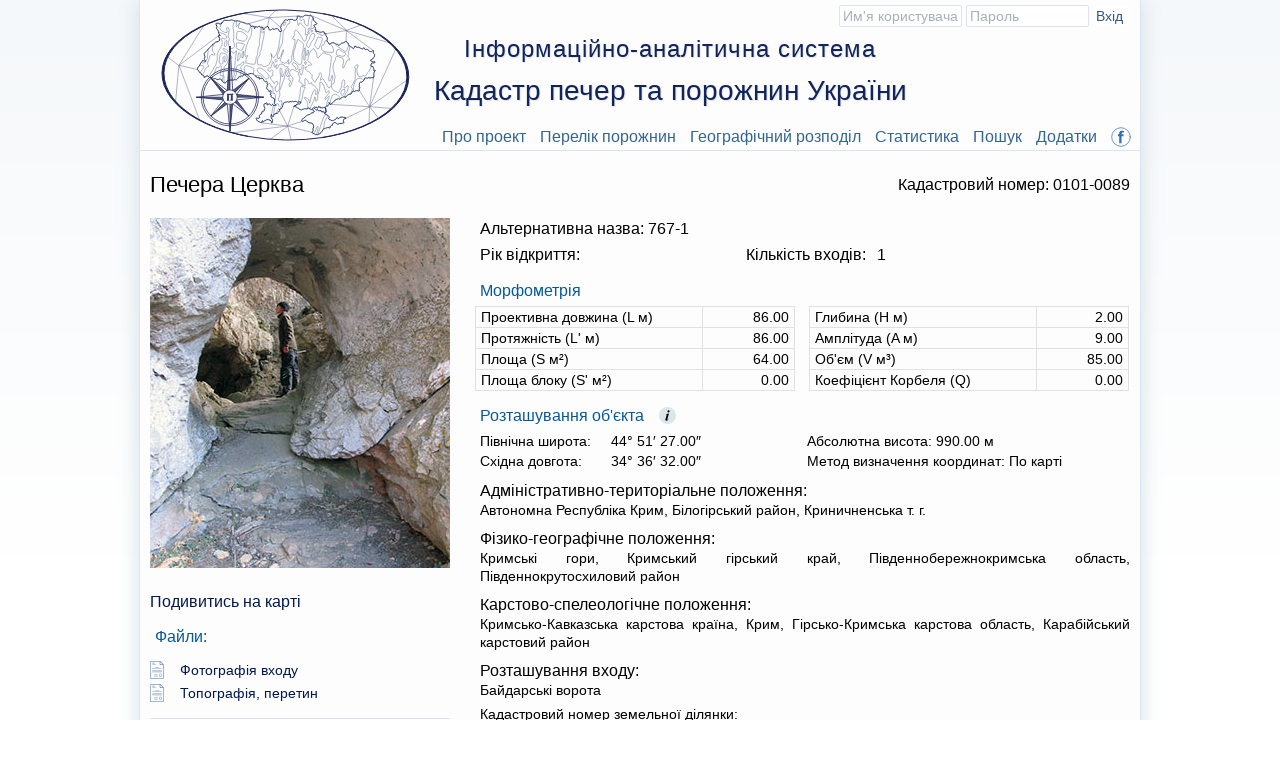

--- FILE ---
content_type: text/html; charset=UTF-8
request_url: https://caves.in.ua/cave.php?id=172
body_size: 4414
content:
<!doctype html>
<html dir="ltr" lang="uk">
<head>
<link rel="shortcut icon" href="images/favicon.ico">
<meta charset="utf-8">
	<meta name=viewport content="width=device-width, initial-scale=1">
	<meta name="keywords" content="Кадастр печер України" />
	<meta name="rights" content="Copyright УСА" />
	<meta name="robots" content="index, follow" />
	<meta name="description" content="ІАС Кадастр печер та порожнин України призначена для збору, обробки і візуалізації даних про печери України та надає можливість вільного використання цієї інформації спелеологічним колективам що здійснюють пошук, проходження та картографування порожнин"/>
	<title>Картка порожнини</title>
	<link rel="stylesheet" type="text/css" media="screen" href="css/cave.css" />
<script type="text/javascript">dojoConfig={locale:"uk", parseOnLoad:true};</script>
<script src="js/jquery-3.6.0.min.js"></script>
<script src="js/jquery-ui.min.js"></script>
<script src="js/combo.js"></script>
<link href="css/jquery-ui.min.css" rel="stylesheet" type="text/css">
<link href="css/combo.css" rel="stylesheet" type="text/css">
<!-- Global site tag (gtag.js) - Google Analytics -->
<script async src="https://www.googletagmanager.com/gtag/js?id=G-FMGXR0TQNX"></script>
<script>
  window.dataLayer = window.dataLayer || [];
  function gtag(){dataLayer.push(arguments);}
  gtag('js', new Date());

  gtag('config', 'G-FMGXR0TQNX');
</script>
</head>
<body>
<div class="letter">
<header>
<aside>
    <div class="widget">
<form name="reg" action="login.php" method="post">
	<ul class="login">
		<li><input name="login" placeholder="Им'я користувача" type="text"/></li>
		<li><input name="password" placeholder="Пароль" type="password"/></li>
		<li><input type="submit" value="Вхід "></li>
	</ul>
	<input type="hidden" name="url" value="https://caves.in.ua/cave.php?id=172">
</form>
</div>
</aside><img class="logo no-mob" src="css/images/logo.svg" alt=""/>
<div class="header-zag">
<div class="header-zag1">Інформаційно-аналітична система</div>
<div class="header-zag2">Кадастр печер та порожнин України</div>
</div>
<script>
function mnushowhide(id){var item = document.getElementById(id);if (item.style.display == 'block') {item.style.display = 'none';}else item.style.display = 'block';}
</script>
<div class="mob-button"><a href="javascript:mnushowhide('mobmnu')">Розділи</a></div>
<div id="mobmnu" class="mob-panel">
	<ul class="hmenu">
		<li><a href="index.php">Про проект</a></li>
		<li><a href="cave.php?list">Перелік порожнин</a></li>
		<li><a href="#">Географічний розподіл</a>
<ul class="hmenusub">
<li><a href="cave.php?map">За типом порожнин</a></li>
<li><a href="cave.php?map&id=3">За глибиною порожнин</a></li>
<li><a href="cave.php?map&id=2">За проективною довжиною порожнин</a></li>
<li><a href="cave.php?map&id=1">За категорією складності</a></li>
</ul>
</li>
		<li><a href="cave.php?stat">Статистика</a></li>
		<li><a href="cave.php?search">Пошук</a></li>

		<li><a href="handbk.php">Додатки</a></li>
		<li><a href="https://www.facebook.com/CadastreCaves" target="_blank"><img class="fb" src="css/images/fb.svg" alt=""/></a></li>
		<li><a class="no" href="https://caves.in.ua/en/cave.php?id=172"><img class="fb" width="22" src="images/en.png" alt=""/></a></li>
	</ul>
</div>
</header>
 <script src="js/cave.js"></script>
<div class="sheet">
	<div class="page">
		<div class="content">
			<article>
				<div class="widget">
	<script>
		function getId() {
			return 172;
		}

		function getMode() {
			return "VIEW";
		}
	</script>
		<h1><span id="c_cave_type"></span> <span id="c_name"></span><span class="f-r fs16">Кадастровий номер: <span id="c_code"></span></span></h1>
	<div class="razdel">
		<div class="photo">
			<img width="300" id="photo" src="images/nophoto.jpg" alt="" />
		</div>
		<div class="anketa">
			<p class="fs16" id="c_a_name_block">Альтернативна назва: <span id="c_a_name"></span></hp>
			<table class="no-bord">
				<tr>
					<td class="w20 fs16">Рік відкриття:</td>
					<td class="fs16" id="c_find"></td>
					<td class="w20 fs16">Кількість входів:</td>
					<td class="fs16" id="c_exits"></td>
				</tr>
			</table>
			<h2>Морфометрія</h2>
			<div class="fl-tabl fl-vc">
				<div class="ft49">
					<table>
						<tr>
							<td class="w30">Проективна довжина (L м)</td>
							<td class="w10 tr" id="c_length"></td>
						</tr>
						<tr>
							<td>Протяжність (L' м)</td>
							<td class="tr" id="c_extent"></td>
						</tr>
						<tr>
							<td>Площа (S м&#178;)</td>
							<td class="tr" id="c_cavity_area"></td>
						</tr>
						<tr>
							<td>Площа блоку (S' м&#178;)</td>
							<td class="tr" id="c_block_area"></td>
						</tr>
						<tr>
							<td class="no">Мідель питомий об'єм (M м&#179;/м)</td>
							<td class="tr no" id="c_cavity_middle"></td>
						</tr>
					</table>
				</div>
				<div class="ft49">
					<table>
						<tr>
							<td class="w30">Глибина (H м)</td>
							<td class="w10 tr" id="c_depth"></td>
						</tr>
						<tr>
							<td>Амплітуда (A м)</td>
							<td class="tr" id="c_amplitude"></td>
						</tr>
						<tr>
							<td>Об'єм (V м&#179;)</td>
							<td class="tr" id="c_cavity_volume"></td>
						</tr>
						<tr>
							<td>Коефіцієнт Корбеля (Q)</td>
							<td class="tr" id="c_corbel_coefficient"></td>
						</tr>
					</table>
				</div>
			</div>
			<h2 class="f-l">Розташування об'єкта
<span class="info" data-tooltip="
Метод визначення координат:
<ul><li>Геодезичний - визначення координат виконано геодезичним способом. Точність 0,1м</li>
<li>Навігатор GPS - координати візначено за допомогою навігатора GPS або смартфона. Точність від 10м</li>
<li>По карті - координати візначено по карті. Точність від 100м</li>
<li>По опису - місцезнаходження порожнини визначено по опису. Вирогідність знайти печеру дуже мала</li>
<li>Умовні - місцезнаходження порожнини майже невідомо</li></ul>"></span>
</h2>
			<table class="no-bord">
				<tr>
					<td class="w20">Північна широта:</td>
					<td class="w30" id="c_latitude"></td>
					<td>Абсолютна висота: <span id="c_altitude"></span> м</td>
				</tr>
				<tr>
					<td>Східна довгота:</td>
					<td id="c_longitude"></td>
					<td>Метод визначення координат: <span id="c_coord_type"></span>
</td>
				</tr>
			</table>
			<h4>Адміністративно-територіальне положення:</h4>
			<p id="c_atu_label"></p>
			<h4>Фізико-географічне положення:</h4>
			<p id="c_pgu_label"></p>
			<h4>Карстово-спелеологічне положення:</h4>
			<p id="c_csu_label"></p>
			<h4>Розташування входу:</h4>
			<p id="c_exit_desc"></p>
			<table class="no-bord">
				<tr>
					<td class="w45">Кадастровий номер земельної ділянки:</td>
					<td id="c_cadaster"></td>
				</tr>
				<tr>
					<td>Землевласник (землекористувач):</td>
					<td id="c_owner"></td>
				</tr>
			</table>
			<h2>Геологічні умови</h2>
			<table>
				<tr>
					<td class="w30">Походження порожнини:</td>
					<td id="c_oru_label"></td>
				</tr>
				<tr>
					<td>Вміщаючи породи:</td>
					<td id="c_cru_label"></td>
				</tr>
				<tr>
					<td>Вік вміщаючих порід:</td>
					<td id="c_rau_label"></td>
				</tr>
				<tr>
					<td>Потужність порід:</td>
					<td><span id="c_host_power"></span> м.</td>
				</tr>
				<tr>
					<td>Підстілаючі породи:</td>
					<td id="c_underlying"></td>
				</tr>
				<tr>
					<td>Перекриваючі породи:</td>
					<td id="c_overlapping"></td>
				</tr>
			</table>
			<div class="fl-tabl fl-vc">
				<div class="ft49">
					<h2>Гідрологічні умови</h2>
					<table class="no-bord">
						<tr>
							<td class="w15">Температура води:</td>
							<td class="w20"><span id="c_water_temperature"></span>&#176;С</td>
						</tr>
						<tr>
							<td>Режим обводнення:</td>
							<td id="c_water_mode"></td>
						</tr>
						<tr>
							<td>Наявні об'єкти:</td>
							<td>
								<ul id="c_hydros"></ul>
							</td>
						</tr>
					</table>
				</div>
				<div class="ft49">
					<h2>Мікрокліматичні умови</h2>
					<table class="no-bord">
						<tr>
							<td>Температура повітря:</td>
							<td><span id="c_air_temperature"></span>&#176;С</td>
						</tr>
						<tr>
							<td>Вологість повітря:</td>
							<td><span id="c_air_humidity"></span>%</td>
						</tr>
						<tr>
							<td class="w50">Повітряні потоки:</td>
							<td>
								<ul id="c_airflow_label"></ul>
							</td>
						</tr>
					</table>
				</div>
			</div>
			<div class="fl-tabl fl-vc">
				<div class="ft49">
					<h2>Вторинні утворення</h2>
					<ul id="c_formations"></ul>
				</div>
				<div class="ft49">
					<h2>Охоронний статус</h2>
					<p class="tl" id="c_reserve_type"></p>
					<p id="c_reserve_label"></p>
					<p id="c_reserve_year_p">Рік створення: <span id="c_reserve_year"></span></p>
				</div>
			</div>
			<div class="fl-tabl fl-vc">
				<div class="ft49">
					<h2>Перешкоди:</h2>
					<ul id="c_difficulties"></ul>
				</div>
				<div class="ft49">
					<h2>Спортивні та тактико-технічні умови</h2>
					<p>Категорія складності: <span id="c_category_type"></span></p>
					<table class="no-bord">
						<tr>
							<td class="w10">Спорядження:</td>
							<td>
								<ul id="c_equipments"></ul>
							</td>
						</tr>
					</table>
				</div>
			</div>
			<h2>Додаткова інформація</h2>
			<table class="no-bord">
				<tr>
					<td class="w30">Палеонтологічні знахідки:</td>
					<td id="c_paleontological_label"></td>
					<td class="w20">Печерна фауна:</td>
					<td id="c_fauna_label"></td>
				</tr>
				<tr>
					<td>Археологічні знахідки:</td>
					<td id="c_archaeological_label"></td>
					<td>Екологічний стан:</td>
					<td id="c_ecological_label"></span></td>
				</tr>
			</table>
		</div>
		<div class="anketa3">

			<h3><a href="mapacave.php?id=172_3&coordsX=34.608888888889&coordsY=44.8575">Подивитись на карті</a></h3>
						<h2>Файли:</h2>
			<ul id="c_files" class="mt15">

				<li><a href="files/file_172_16.jpg" target="_blank">Фотографія входу</a></li><li><a href="files/file_172_2.pdf" target="_blank">Топографія, перетин</a></li>
			</ul>
			<div class="curator">
				<hr>
				<h2>Доступ до порожнини:</h2>
				<ul id="c_accesses"></ul>

				<h2>Використання об'єкта</h2>
				<ul id="c_usings"></ul>
				<hr>
				<h2>Куратор:</h2>
				<p id="c_curator_label"></p>
				<p id="c_curator_address"></p>
				<p>Сайт: <span id="c_curator_site"></span></p>
				<h2>Контактна особа:</h2>
				<p id="c_curator_person"></p>

				<table>
					<tr>
						<td class="w25">Телефон:</td>
						<td id="c_curator_phone"></td>
					</tr>
					<tr>
						<td>E-mail:</td>
						<td id="c_curator_email"></td>
					</tr>
				</table>
				<hr>
				<h2>Посилання на публікації:</h2>
				<ul id="c_links"></ul>
			</div>

			<h2>Офіційний сайт порожнини:</h2>
			<p id="c_site"></p>
			<h2>Востаннє редаговано:</h2>
			<p id="c_edited">
				Андрій Грачов<br>2023-03-20 19:43:52			</p>
					</div>
	</div>
<script>
	let tooltipElem;
	document.onmouseover = function(event) {
		let target = event.target;
	// если у нас есть подсказка...
		let tooltipHtml = target.dataset.tooltip;
		if (!tooltipHtml) return;
	// ...создадим элемент для подсказки
		tooltipElem = document.createElement('div');
		tooltipElem.className = 'tooltip';
		tooltipElem.innerHTML = tooltipHtml;
		document.body.append(tooltipElem);
	// спозиционируем его сверху от аннотируемого элемента (top-center)
		let coords = target.getBoundingClientRect();
		let left = coords.left + (target.offsetWidth - tooltipElem.offsetWidth) / 2;
		if (left < 0) left = 0; // не заезжать за левый край окна
		let top = coords.top - tooltipElem.offsetHeight - 5;
		if (top < 0) { // если подсказка не помещается сверху, то отображать её снизу
		top = coords.top + target.offsetHeight + 5;
	}
	tooltipElem.style.left = left + 'px';
	tooltipElem.style.top = top + 'px';
	};
	document.onmouseout = function(e) {
	if (tooltipElem) {
	tooltipElem.remove();
	tooltipElem = null;
	}
};
  </script>
</div>			</article>
		</div>
	</div>
</div>
<script>
	function getId() {
		return 172;
	}
</script>

<footer>
<table class="w100">
<tr>
<td>&#169; 2010-2025</td>
<td></td>
<td></td>
<td class="tr">All Rights Reserved</td>
</tr>
</table>
</footer></div>
</body>

</html>

--- FILE ---
content_type: text/html; charset=UTF-8
request_url: https://caves.in.ua/data/cave.php?id=172
body_size: 1223
content:
{"id":"172","label":"Церква","atu":[{"level":3,"id":205,"label":"Криничненська т. г."},{"level":2,"id":29,"label":"Білогірський район"},{"level":1,"id":1,"label":"Автономна Республіка Крим"}],"atu_label":"Автономна Республіка Крим, Білогірський район, Криничненська т. г.","cru":[{"level":3,"id":38,"label":"Вапняк"},{"level":2,"id":5,"label":"Карбонатні"},{"level":1,"id":1,"label":"Осадові"}],"cru_label":"Осадові, Карбонатні, Вапняк","csu":[{"level":4,"id":80,"label":"Карабійський карстовий район"},{"level":3,"id":72,"label":"Гірсько-Кримська карстова область"},{"level":2,"id":11,"label":"Крим"},{"level":1,"id":3,"label":"Кримсько-Кавказська карстова країна"}],"csu_label":"Кримсько-Кавказська карстова країна, Крим, Гірсько-Кримська карстова область, Карабійський карстовий район","oru":[{"level":2,"id":4,"label":"Карстове"},{"level":1,"id":1,"label":"Екзогенне"}],"oru_label":"Екзогенне, Карстове","rau":[{"level":3,"id":40,"label":"Пізня"},{"level":2,"id":11,"label":"Юра"},{"level":1,"id":2,"label":"Мезозой"}],"rau_label":"Мезозой, Юра, Пізня","pgu":[{"level":6,"id":357,"label":"Південнокрутосхиловий район"},{"level":5,"id":356,"label":"Південнобережнокримська область"},{"level":4,"id":342,"label":"Кримський гірський край"},{"level":1,"id":341,"label":"Кримські гори"}],"pgu_label":"Кримські гори, Кримський гірський край, Південнобережнокримська область, Південнокрутосхиловий район","exits":"1","find":"","code":"0101-0089","a_name":"767-1","cave_type":{"id":"1","label":"Печера"},"latitude":{"d":"44","m":"51","s":"27.00"},"longitude":{"d":"34","m":"36","s":"32.00"},"altitude":"990.00","coord_type":{"id":"3","label":"По карті"},"length":"86.00","extent":"86.00","depth":"2.00","amplitude":"9.00","cavity_area":"64.00","block_area":"0.00","cavity_volume":"85.00","corbel_coefficient":"0.00","cavity_middle":"0.00","reserve":{"id":"0","label":"Без статусу","reserve_type_label":"","created":"","reserve_type":"","caves":""},"curator":{"id":"0","label":"Не визначено","address":"","person":"","phone":"","email":"","site":"","caves":[]},"category_type":{"id":"1","label":"Без категорії"},"exit_desc":"Байдарські ворота","cadaster":"","owner":"","host_power":"0","underlying":"","overlapping":"Відсутні","paleontological":{"id":"3","label":"Не відомо"},"archaeological":{"id":"2","label":"Так"},"fauna":{"id":"2","label":"Так"},"air_humidity":"0","air_temperature":"0","water_mode":"Не обводнена","water_temperature":"0","site":"","accesses":[{"id":"5","label":"Доступ необмежений"}],"airflow":{"id":"1","label":"Постійні"},"difficulties":[{"id":"9","label":"Немає"}],"ecological":{"id":"5","label":"Не відомо"},"equipments":[{"id":"1","label":"Не потрібно"}],"formations":[{"id":"13","label":"Сталактити"},{"id":"14","label":"Сталагміти"},{"id":"23","label":"Натічна кора"},{"id":"17","label":"Кораліти"}],"hydros":[{"id":"19","label":"Відсутні"}],"usings":[{"id":"8","label":"Не визначено"}],"photo":"files/file_172_16.jpg","files":[{"id":"1518","label":"","authors":"","path":"file_172_16.jpg","type":{"id":"16","label":"Фотографія входу"}},{"id":"1519","label":"","authors":"","path":"file_172_2.pdf","type":{"id":"2","label":"Топографія, перетин"}}],"links":[]}

--- FILE ---
content_type: text/css
request_url: https://caves.in.ua/css/cave.css
body_size: 5432
content:
html{overflow-y:scroll;}
body{margin:0 auto;font-family:Arial,'Arial Unicode MS',Helvetica,Sans-Serif;}
html, body{height:100%;background:-webkit-linear-gradient(top,#F5F8FA 0,#FFF 555px);background:-moz-linear-gradient(top,#F5F8FA 0,#FFF 555px);background:-o-linear-gradient(top,#F5F8FA 0,#FFF 555px);background:linear-gradient(to bottom,#F5F8FA,#FFF 555px);background:-ms-linear-gradient(top,#F5F8FA 0,#FFF 555px);background-repeat:repeat-x;}
body table{border-collapse:collapse;font-weight:normal;}
.letter{min-height:100%;position:relative;width:1000px;background:#fdfdfd;box-shadow:0 0 20px rgba(205, 215, 225, 0.8);border-left:1px solid #dbe6f1;border-right:1px solid #dbe5f1;margin:0 auto;}
.letter [rel="sheet"]{padding-bottom:50px;}
.sheet{margin:0 auto;padding:0 0 55px 0;width:1000px;cursor:auto;}
header{width:100%;height:150px;background:#fdfdfd;border-bottom:1px solid #dbe5f1;position:relative;}
.header-zag{width:75%;padding:35px 0 0 20px;color:#11255a;text-align:center;text-shadow: 1px 1px 1px rgba(200, 200, 200, .5);font-weight:normal;}
.header-zag1{font-size:24px;letter-spacing:1px;}
.header-zag2{margin-top:10px;font-size:28px;letter-spacing:0;line-height:130%;}
.invisible{display:none;}
.logo{margin:8px 20px 0 20px;float:left;}
nav{position:absolute;margin:0 auto;width:100%;height:20px;z-index:100;}
.hmenu{margin:-15px 5px 0 0;float:right;}
.hmenu>li{display:inline-block;}
.hmenu>li a{padding:5px;font-size:16px;text-align:left;color:#336590;}
.hmenu>li a:hover{color:#000;}
.hmenu>li:hover>ul{display:block;}
.hmenu>li>ul{display:none;position:absolute;width:290px;border:1px solid #dbe5f1;background:#F0F4F9;border-bottom:none;padding:0;}
.hmenu li ul li{display:block;border-bottom:1px solid #dbe5f1;}
.hmenu li ul li a{display:block;color:#001e5f;}
.hmenusub {margin:2px 0 0 0px;z-index:10;}
.hmenusub li a{font-size:14px;text-align:left;}
.hmenusub li a:hover{background:#fff;}
.g-mnu{position:absolute;margin:-35px 0 0 0;right:10px;height:30px;padding:0 0 0 150px;cursor:pointer;font-size:16px;}
.g-mnu div{display:none;position:absolute;background:#fff;border:5px solid #dbe5f1;border-top:none;border-right:1px solid #dbe5f1;}
.g-mnu:hover>div{display:block;}
.g-sub{right:0;width:300px;z-index:10;}
.g-sub table{border-collapse:collapse;width:100%;}
.g-sub td{font-size:14px;vertical-align:top;text-align:left;border:none;}
.g-sub p{margin:0 0 5px 5px;}
.login{margin:5px 10px 0 0;float:right;}
.login>li{display:inline-block;}
.login input{width:115px;height:20px;background:#fff;border:1px solid #dbe5f1;font-size:14px;color:#305987;margin:0;padding:0px 3px;line-height:130%;}
.login input[type="submit"]{width:auto;border:none;font-size:14px;cursor:pointer;}
.login>li a{padding:3px 5px;font-size:14px;}
.login>li>ul{width:150px;}
.loginsub{background:#fff;z-index:10;}
.loginsub li a:hover{background:#fff;}
.loginname{font-size:14px;}
.page{display:block;}
h1,h2,h3,h4,h5,h6,p,a,ul,ol,li,th,td,label,.error{color:#000;font-weight:normal;font-style:normal;text-align:justify;text-decoration:none;text-indent:0;line-height:125%;}
a:link,a:visited{color:#001e5f;}
.content a,label{color:#001950;}
a:hover,.hmenusub li a:hover,label:hover{color:#000;}
p{font-size:14px;margin:0 20px 8px 5px;line-height:130%;}
h1{margin:10px 0 20px 0;font-size:22px;text-align:left;}
h2{margin:15px 0 5px 5px;font-size:18px;}
h3{margin:0 0 15px 0;font-size:16px;}
h4{margin:10px 0 0 5px;font-size:16px;}
h5{margin:15px 0 10px 10px;font-size:16px;text-align:left;}
h6{margin:0 0 5px 10px;font-size:16px;}
.content{padding:10px;}
.content ul,.modal-content ul{list-style-type:none;margin:0 0 10px 0;padding-left:10px;}
.content ul>li:before,.modal-content ul>li:before{content:url('images/8.png');margin-right:5px;bottom:1px;position:relative;display:inline-block;vertical-align:middle;line-height:0;}
.content li{margin:0 0 2px 0;font-size:14px;}
.content table{border-collapse:collapse;margin:5px 0 20px 0;}
.table,.table1{background:#fff;width:100% !important;}
.table td,.table th{border-top:1px solid #E1E1E1;border-bottom:1px solid #E1E1E1;border-left:none;}
.table1 td,.table1 th{border:1px solid #E1E1E1;}
.table2 td{border:none;}

th{font-size:15px;padding:2px 2px 2px 5px;border:1px solid #E1E1E1;vertical-align:middle;text-align:left;}
td{font-size:14px;padding:3px 3px 3px 5px;line-height:100%;border:1px solid #E1E1E1;vertical-align:middle;text-align:left;}
td a{line-height:100%;font-size:14px;}

th>img{margin:0;float:right;border:0 !important;}
.sorttable th{cursor:pointer;padding:5px;font-size:16px;}
.sorttable td{padding:5px;}
.sort-ico{width:19px;height:20px;background:url('images/so.png') 0 0 no-repeat;float:right;}
img{margin:0;border:0;}
label{display:block;font-size:14px;padding-left:20px;margin:0;cursor:pointer;line-height:100%;text-align:left;}
input[type="checkbox"],input[type="radio"]{display:none;}
.razdel input[type="radio"] + label{background:url('images/14radio-0001.png') 0 0 no-repeat;}
.razdel input[type="radio"]:checked + label{background:url('images/14radio-ch-0001.png') 0 0 no-repeat;}
input[type="checkbox"] + label{background:url('images/14check-0001.png') 0 0 no-repeat;}
input[type="checkbox"]:checked + label{background:url('images/14check-ch-0001.png') 0 0 no-repeat;}
input,textarea,select,password{width:97%;background:#FFF;border-radius:2px;border:1px solid #dbe5f1;padding:2px 5px;color:#000;font-size:14px;}
input::-webkit-input-placeholder{color:#a7b1bc;}
input::-moz-placeholder{color:#a7b1bc;}
input:-moz-placeholder{color:#a7b1bc;}
input:-ms-input-placeholder{color:#a7b1bc;}
::-webkit-file-upload-button{background:url('images/button1.png');border:1px solid #dbe5f1;padding:3px 10px;cursor:pointer;}
input[type="file"]{background:none;border:none;padding:0;margin:0;cursor:pointer;font-size:13px;color:#485768;}
input[type="file"]::-ms-value{background:none;color:#a7b1bc;border:1px solid #dbe5f1;padding:4px;}
select::-ms-expand{display:none;}
select{width:100%;background:#fff url('images/select-0001.png') right 2px center no-repeat;-webkit-appearance:none;-moz-appearance:none;-o-appearance:none;-ms-appearance:none;appearance:none!important;padding:2px 25px 2px 5px;cursor:pointer;overflow:auto;text-overflow:ellipsis;}
select:hover{background:url('images/select-0002.png') right 2px center no-repeat;}
.razdel{display:table;width:100%;}
.ind{padding:0 30px;}
.ind p{font-size:16px;margin:0 0 8px 0;line-height:135%;}
.ind ul{list-style-type:none;margin:0 0 10px 25px;padding:0;}
.ind ul>li:before{margin:0 10px 0 -15px;}
.ind li{margin:5px 0 5px 15px;font-size:16px;}
.anketa{float:right;width:655px;margin:0;}
.anketa table,.curator table{margin:0;width:100%;}
.anketa th{border:none;font-size:16px;vertical-align:middle;padding:0 0 3px 5px;}
.anketa td,.curator td{font-size:14px;vertical-align:top;padding:3px 5px;}
.anketa h3,.anketa1 h3,.anketa2 h3{margin:20px 0 5px 0;line-height:100%;font-size:16px;color:#055999;}
.anketa p, .anketa3 p{margin:0 0 5px 5px;line-height:135%;font-size:14px;}
.anketa h2,.anketa3 h2{margin:15px 0 5px 5px;font-size:16px;color:#055999;}
.anketa1{float:left;width:48%;margin:-20px 0 0 0;}
.anketa1 table{margin:0 0 10px 0;width:100%;}
.anketa1 td,.anketa2 td, .tabs td{border:none;font-size:14px;vertical-align:middle;padding:2px 5px 2px 0;}
.anketa1 th,.anketa2 th{border:none;font-size:16px;vertical-align:middle;padding:2px 0px;}
.anketa1 label,.anketa2 label{margin:0 0 8px 0;}
.anketa1 p,.anketa2 p{margin:10px 0 5px 0;line-height:100%;}
.anketa1 h4,.anketa2 h4{margin:10px 0 2px 0;font-size:15px;color:#034577;}
.anketa2{float:right;width:48%;margin:-20px 0 0 0;}
.anketa2 table{margin:0 0 10px 0;width:100%;}
.anketa3{float:left;width:310px;margin:0;}
.anketa3 ul,.anketa ul{list-style-type:none;padding:0!important;margin:0;}
.anketa3 li{margin:0 0 5px 0;font-size:14px;}
.anketa3 ul>li:before{content:url('images/doc2.svg');width:20px;margin:0 10px 0 0;position:relative;display:inline-block;vertical-align:top;}
.anketa3 p{margin:0 0 0 5px;line-height:145%;font-size:14px;}
.docs ul{padding-left:0;margin:10px 0 5px 0;}
.docs ul>li:before{content:url('images/doc3.svg');bottom:3px;}
.docs input[type="file"]{margin:5px 0 5px 0;}
.docs-ok a{color:#056f04;font-size:13px;}
.docs-no{color:#7b2944;font-size:13px;}


.curator ul>li:before{content:url('images/8.png')!important;width:0px;margin:0 15px 0 0;bottom:1px;position:relative;display:inline-block;vertical-align:middle;line-height:0;}
.curator li{margin:5px 0 5px 0;font-size:14px;}
.curator td{border:none;font-size:14px;vertical-align:top;padding:3px 5px;}
.pzf td{border:none;font-size:16px;vertical-align:middle;padding:5px 0px;}
.stat1{float:left;width:48%;margin:0;}
.stat2{float:right;width:48%;margin:0;}
.stat1 table, .stat2 table{margin:0 0 10px 0;width:100%;}
.stat1 th,.stat2 th{border:none;font-size:18px;vertical-align:middle;padding:0 3px 5px 0;}
.stat1 h3,.stat2 h3{margin:0 0 10px 0;font-size:16px;}
.stat1 h4,.stat2 h4{margin:10px 0 5px 5px;font-size:16px;}
.layer0{position:relative;width:100%;margin:0 0 20px 0;}
.layer01{width:100%;position:absolute;cursor:auto;}
.layer-i{height:655px;}
.layer1{position:relative;width:980px;height:700px;margin:10px auto;}
.layer2{border:1px solid #dbe5f1;position:absolute;cursor:auto;width:980px;height:700px;}
.layer-n{position:relative;width:100%;}
.layer-n1{width:100%;position:absolute;}


.layer111{width:310px!important;}


.leg-map [type="checkbox"] + label{background: url('images/m-1.svg') 0 0 no-repeat;padding:0;}
.leg-map [type="checkbox"]:checked + label{background: url('images/m-2.svg') 0 0 no-repeat;}
.leg-map > :not(input):not(label){display:none;}
.leg-map > :checked + label + * {display:block;}
.leg-chec{position:absolute;left:5px;top:5px;width:28px;height:28px;z-index:10;}
.legenda-map{position:absolute;width:35%;height:90%;left:0px;top:35px;background:#fff;border:1px solid #dbe5f1;padding:5px 3px 0 5px;overflow-y:scroll;z-index:1;}
.legenda-map table{margin:0;}
.legenda-map td{border:none;vertical-align:top;text-align:left;font-size:12px;padding:2px 2px 2px 3px;}
.legenda-map h2{margin:10px 0 2px 0;font-size:14px;}
.legenda-hed{position:absolute;width:35%;height:30px;top:1px;background:#fff;border-right:1px solid #dbe5f1;padding:5px 1px 0 4px;font-size:16px;text-align:center;z-index:1;}

.fl-tabl{display:flex;flex-direction:row;}
.fl-tabl table{margin:0;width:100%;}
.fl-tabl h3{margin:0 0 10px 0;font-size:18px;color:#055999;}
.fl-tabl h4{margin:0px 0 10px 0;font-size:18px;color:#055999;}
.fl-tabl ul{margin:0 0 15px 0;}
.fl-vc{justify-content:space-between;align-items:stretch;}
.fl-vp{justify-content:flex-end;align-items:flex-start;}
.fl-vl{justify-content:flex-start;align-items:flex-start;}
.fl-nc{justify-content:space-between;align-items:flex-end;}
.fl-np{justify-content:flex-end;align-items:flex-end;}
.fl-nl{justify-content:flex-start;align-items:flex-end;}
.ft49{flex-basis:49%;}
.ft47{flex-basis:48%;}
.ft20{flex-basis:20%;}

.info{background:url("images/info.svg") no-repeat;margin:0 0 0 15px; padding:0 20px 0 0;cursor:help;}
.tooltip {position:fixed;padding:10px;border:1px solid #b3c9ce;border-radius:4px;font-size:13px;color: #333;background:#fff;box-shadow:3px 3px 3px rgba(0, 0, 0, .3);width:350px;}
.tooltip ul{list-style-type:none;margin:5px;padding-left:10px;}
.tooltip ul>li:before{content:url('images/8.png');width:0px;margin:0 15px 0 -15px;bottom:1px;position:relative;display:inline-block;vertical-align:middle;line-height:0;}

.plus{width:18px;height:18px;margin:0 0 -5px 15px;cursor:pointer;}
#viewDiv {padding: 0;margin: 0;height: 100%;width: 100%;}
.esri-widget,.esri-widget__heading{font-weight:normal !important;font-family:Arial,'Arial Unicode MS',Helvetica,Sans-Serif !important;line-height:125% !important;}
.esri-widget ul>li:before {content:none !important;}
.esri-popup__main-container{width:100% !important;max-height:300px !important;}
.esri-popup__button{padding:3px 5px !important;margin:5px 0 0 0 !important;}
.esri-popup__header{min-width:200px;max-height:35px;background-image:none;background:#fff;border-bottom:none;}
.esri-popup__header-title{margin:0 0 5px 0 !important;font-size:16px !important;font-weight:normal !important;text-align:left;}
.esri-text-new-line{display:none !important;}
.esri-popup__content{margin:0 5px 10px 0 !important;}
.esri-feature__content-element{padding:0 7px 8px 7px !important;}
.esri-feature-content p{margin:8px 0 0 0 !important;}
.esri-feature-content table{margin:5px 5px 5px -5px;}
.esri-feature-content td{padding:5px;border:none;}
.esri-popup__footer{padding:3px 0 !important;}
.esri-basemap-toggle {width:55px !important;height:55px !important;}
.esri-attribution__sources,.esri-attribution{font-size:8px !important;line-height:10px !important;}
.esri-ui-corner .esri-component{margin:-5px -10px 0 -10px;}
.esri-basemap-toggle__container,.esri-basemap-toggle__image {width:50px !important;height:50px !important;box-shadow:0 1px 2px rgb(0 0 0 / 70%) !important;}
[class*=esri-popup--is-docked-top-] .esri-popup__footer, [class*=esri-popup--aligned-bottom-] .esri-popup__footer {border-bottom: solid 1px #dbe5f1 !important;}
.esri-coordinate-conversion{width:auto !important;}
.esri-coordinate-conversion__conversions-view,.esri-coordinate-conversion__conversion-list{margin:0 !important;}
.esri-select:hover{background:none;}
.esri-legend{width:200px !important;}
.esri-legend, .esri-legend--card__symbol-row{margin:0 0 5px 0 !important;}
.esri-legend--stacked, .esri-legend--card__section{height:320px !important;}
.esri-ui-bottom-left {bottom: -20px !important;}

#topbar{background: #fff;}
.action-button{font-size:16px;background-color:transparent;border:1px solid #d3d3d3;color:#6e6e6e;height:32px;width:32px;text-align:center;box-shadow: 0 0 1px rgba(0, 0, 0, 0.3);}
.action-button:hover, .action-button:focus{background:#0079c1;color:#e4e4e4;}
.active{background:#0079c1;color:#e4e4e4;}
.esri-distance-measurement-2d__container{padding:5px 0 !important;}
.esri-distance-measurement-2d__units-label{padding:0 0 5px 0 !important;}
.obl{fill:#4682B4;fill-opacity:0.0;stroke:#4682B4; stroke-width:0.5;cursor: pointer;}
.obl:hover{fill:#4682B4;fill-opacity:0.3;}
.photo{display:table;float:left;width:300px;height:350px;margin:0 0 20px 0;}
.no-bord,.no-bord td,.no-bord th{border:none;}
.button{background:url('images/button1.png');background-repeat:repeat-x;border-radius:3px;border:1px solid #dbe5f1;width:auto;cursor:pointer;color:#324655;font-size:14px;padding:5px 30px;margin:10px 0 0 0;}
.button:hover{background:url('images/button2.png');background-repeat:repeat-x;color:#000;}
.button1{background:url('images/ex.png');border:none;width:25px;height:25px;cursor:pointer;float:right;}
.button-reset{cursor:pointer;float:right;color:#555;}
.button2{background:#FFF;border-radius:3px;border:1px solid #dbe5f1;padding:5px 10px;margin:0 55px 0 0;font-size:14px;color:#324655 !important;}
.button2:hover{background:#f4f6fb;color:#000;}
.button3{background:#990535;font-size:14px;margin-top:150px;padding:5px;}
.button4{font-size:14px;padding:4px 5px;margin:0;float:right;}
.button5{padding:4px 10px;margin:-5px 0 20px 0;float:right;}
.tabs{font-size:0;}
.tabs>input[type="radio"] {display:none;}
.tabs>div {display:none;border:1px solid #dbe5f1;padding:30px 10px 45px 10px;}
#tab1:checked~#cont1,#tab2:checked~#cont2,#tab3:checked~#cont3,#tab4:checked~#cont4,#tab5:checked~#cont5,#tab6:checked~#cont6 {display:block;}
.tabs>label {display: inline-block;text-align:center;vertical-align:middle;user-select:none;background-color:#F0F4F9;border:1px solid #dbe5f1;padding:2px 9px;font-size:16px;line-height: 1.5;cursor:pointer;position:relative;top:1px;border-radius:0 10px 0 0;margin-right:2px;}
.tabs>label:not(:first-of-type) {margin-right:2px;}
.tabs>input[type="radio"]:checked+label {background-color:#fff;border-bottom:1px solid #fff;}
.tabs h3{margin:0 0 15px 0;color:#055999;}
.tabs h4{margin:0 0 5px 0;line-height:100%;font-size:16px;color:#055999;}
.tabs h5{margin:20px 0 5px 0;line-height:100%;font-size:16px;color:#055999;}
.tabs p{margin:10px 0 5px 0;line-height:100%;font-size:15px;}

.filter input[type="checkbox"] + label{background:url('images/8.png') left 25px top 5px no-repeat;cursor:pointer;}
.filter input[type="checkbox"]:checked + label{background:url('images/8.png') left 25px top 5px no-repeat;}
.filter > :not(input):not(label){overflow:hidden;height:0;}
.filter-content li,.filter-content p{font-size:15px;margin:0 0 5px 0;}
.filter > label{overflow:hidden;display:block;width:auto;margin:5px 0 0 0;padding:0 0 0 45px;font-size:16px;}
.filter > :checked + label + * {overflow:auto;height:auto;}
.filter > :checked + label + div{margin:5px 30px 20px 30px;padding:5px 20px;border:1px solid #dbe5f1;border-radius:5px;background-color:#fafafa;}
.filter ol{margin:0;padding:0;}

.filter1 input[type="checkbox"] + label, .filter1 input[type="checkbox"]:checked + label{background:none;background-color:#e1e1e1;margin:10px 0 0 0;padding:10px;font-size:18px;color: #055999;}
.filter1 > :checked + label + div{margin:0 0 15px 0;padding:0;border:none;}
.filter1 td{padding:5px 10px 5px 0;vertical-align:top;border:none;}
.filter1 h3{margin:0 0 10px 0;font-size:16px;color:#000;}
.filter1 ul{padding:0;}

.filter2 td{padding:5px;vertical-align:middle;border:1px solid #dbe5f1 !important;}
.filter2 a{cursor:pointer;}

.fauna{border:1px solid #dbe5f1;margin:10px 0 25px 0;}
.fauna-hed{background-color:#dbe5f14d;padding:10px;border-bottom:1px solid #dbe5f1;}
.fauna-content{padding:10px;}
.fauna h3{margin:0 0 10px 0;font-size:16px;color:#000;}
.fauna-content p{margin:10px 0 5px 0;}
.fauna td{padding:5px 10px 5px 0;vertical-align:top;border:none;}
.fauna ul{padding:0;margin:0;}
.fauna-content li{margin:0 0 5px 0;font-size:14px;}


.files-ok a{color:#056f04 !important;font-size:14px;}
.files-no{color:#990535 !important;font-size:14px;}

.fauna-form{
//height:450px !important;
}
.fauna-form h2, .fauna-form label{
margin:10px 0 5px 0;padding:0;font-size:16px;color:#055999;}

.fauna-form input, .fauna-form select{
padding:5px !important;
}


.view{background:#FFF;border-radius:2px;border:1px solid #dbe5f1;padding:5px 5px;margin:0 55px 0 0;color:#000;font-size:14px;}
.error{border:1px solid #990535;border-radius:5px;margin:10px;}
.error p{color:#990535;font-size:14px;margin:10px;}
.error h5{color:#990535;}
.letter footer{position:absolute;width:100%;background-repeat:repeat-x;border-top:1px solid #dbe5f1;left:0;bottom:0;}
footer table{margin:0;}
footer td,footer th,footer a,footer a:link,footer a:visited{border:0;margin:0;padding:5px;font-size:10px;color:#30527A;}
footer a:hover{color:#001000;}
.postfooter td, .postfooter a:link{border:0;font-size:10px;color:#3c5ea9;}
.ok-mob,.mob-button{display:none;}
hr {border:none;margin:15px 0 10px 0;background: #dbe5f1;height:1px;width:300px;}
.w5{width:5%;}
.w8{width:8%;}
.w10{width:10%;}
.w15{width:15%;}
.w20{width:20%;}
.w25{width:25%;}
.w30{width:30%;}
.w35{width:35%;}
.w40{width:40%;}
.w45{width:45%;}
.w50{width:50%;}
.w70{width:70%;}
.w80{width:80%;}
.w90{width:90%;}
.w95{width:95% !important;}
.w100{width:100% !important;}
.mt-8{margin-top:-8px;}
.mt5{margin-top:5px !important;}
.mt10{margin-top:10px !important;}
.mt15{margin-top:15px !important;}
.mt25{margin-top:25px !important;}
.mt30{margin-top:30px;}
.mt35{margin-top:35px !important;}
.mt45{margin-top:45px;}
.mb8 label{margin-bottom:8px;}
.mb10{margin-bottom:10px !important;}
.mb15{margin-bottom:15px !important;}
.mb20{margin-bottom:20px;}
.mb25{margin-bottom:25px !important;}
.mb30{margin-bottom:30px !important;}
.mr5{margin-right:5px;}
.mr10{margin-right:10px;}
.mr20{margin-right:20px;}
.mr30{margin-right:30px;}
.ml5{margin-left:5px !important;}
.ml20{margin-left:20px !important;}
.ml50{margin-left:50px !important;}
.pt10{padding-top:10px !important;}
.pt20{padding-top:20px !important;}
.pl5{padding-left:5px !important;}
.pl0{padding-left:0px !important;}
.pl10{padding-left:10px !important;}
.pb5{padding-bottom:5px !important;}
.f-l{float:left;}
.f-r{float:right;}
.fs12{font-size:12px !important;}
.fs14{font-size:14px !important;}
.fs16{font-size:16px !important;}
.fs20{font-size:20px;}
.va-t{vertical-align:top !important;}
.tl{text-align:left;}
.tr{text-align:right;}
.tc{text-align:center;}
.vat{vertical-align:top !important;}
.b0{bottom:0px;}
.db{display:block;}
.no{display:none;}
.red{color:#990535;}
.uvaga{margin:0 0 30px 20px !important;}
.uvaga p, .uvaga li{color:#990535;line-height:110% !important;}
.lh{line-height:135% !important;}
.no-baza{color:#90a8bb;}
.fb{margin:0 -5px -5px 0;}
.i40 input{width:40%;}
.i70 input{width:70%;}
.zebra tr:nth-child(odd){background-color: #F0F4F9;}
.zebra td{padding:4px 10px 4px 5px;}

.bord{border:1px solid #000;padding:0 5px 0 5px;}

@media only screen and (max-device-width:480px){
html, body{background:#fff;}
footer,.mob-panel,.no-mob,.export,.sort-ico{display:none;}
h1{margin:20px 0 10px 0;font-size:18px;text-shadow:none;letter-spacing:0px;text-align:left;}
h1,h2,h3,h4,h5,h6,th,td,label,.error{text-align:left;}
header{height:135px;}
.ok-mob{display:block;}
.header-zag{width:100%;padding:35px 0 0 0;font-size:18px;color:#11255a;text-align:center;text-shadow:none;letter-spacing:0;line-height:130%;}
.header-zag1{font-size:16px;letter-spacing:0;}
.header-zag2{margin-top:0;font-size:18px;line-height:100%;}
.home{display:none;}
.mob-button,.mob-button1{position:relative;display:block;width:100px;padding:5px 5px;text-align:center;border:1px solid #dbe5f1;border-radius:3px;margin:14px 0 0 10px;background:#f4f6fb;}
.mob-button1{float:right;margin:-40px 0 0 10px;padding:2px;font-size:16px;}
.mob-button2{margin:30px 0 0 10px;}
.mob-button a{padding:3px 25px;color:#001e5f;font-size:14px !important;}
.hmenu input{width:75px;height:15px;font-size:12px;}
.hmenu input[type="submit"]{font-size:12px;margin:-10px 5px 0 5px !important;}
.hname{font-size:14px;float:right;margin:0 15px 18px 0;}
.hmenu{margin:0 0 10px 0;float:left;width:100%;padding:5px 5px;}
.hmenu>li{display:block;}
.hmenu>li a{padding:5px 10px;font-size:14px;text-align:left;color:#336590;}
input[type="submit"],input[type="reset"],input[type="button"]{margin:20px 0 10px 10px !important;float:none !important;width:auto !important;}
.login{margin:5px 10px 0 0;}
.login input{margin:9px 0 10px 0 !important;}
.letter{width:100%;}
.sheet{display:block;width:100%;padding:15px 0;}
.page{display:block;width:auto;padding:0 10px;min-height:auto;}
.content{width:auto;display:block;padding:0;}
.ind{padding:0;}
.ind p, .ind li{font-size:14px;}
.photo{margin:15px 0 0 10px;float:none;}
.photo img{width:100%;}
img{width:auto;}
.layer1{float:none;width:100%;max-height:1000px;margin:0 0 10px 0;}
.layer2,.layer2 img{width:100%;}
.table td,.table th{font-size:12px;}
.anketa,.anketa1,.anketa2,.anketa3,.stat1,.stat2{margin:15px 0 0 0;float:none;width:100% !important;}
.anketa table,.anketa1 table,.anketa2 table{margin:5px 0 !important;}
.anketa input,.anketa1 input,.anketa2 input{margin:0 5px !important;}
.anketa p, .anketa3 p{margin:0 0 5px 0;}
.anketa h2,.anketa3 h2{margin:15px 0 5px 0;}
.anketa td{padding:3px 5px 3px 0;}
.sorttable th{font-size:14px;}
.sorttable td{font-size:12px;}
.fl-tabl{display:block;}
.tabs h4{margin:20px 0 5px 0;}
.tabs>div{padding:0 10px 45px 10px;}
.g-mnu{position:absolute;left:5px;width:100%;background:#fff;}
.g-mnu a{margin:0 0 0 10px;}
.g-mnu div{display:block;}
.g-sub{margin:-30px 0 0 0;left:5px;}
.g-mnu-i{width:100px;height:20px;font-size:14px;margin:-22px 5px 0 0;border:1px solid #dbe5f1;text-align:center;}
.w95{width:100% !important;}
.mt-8{margin-top:0px;}
}


--- FILE ---
content_type: image/svg+xml
request_url: https://caves.in.ua/css/images/fb.svg
body_size: 838
content:
<svg xmlns="http://www.w3.org/2000/svg" version="1.1" xmlns:xlink="http://www.w3.org/1999/xlink" preserveAspectRatio="none" x="0px" y="0px" width="20px" height="20px" viewBox="0 0 28 28">
<defs>
<g id="Layer0_0_FILL">
<path fill="#2F6DB4" stroke="none" d="
M 18.25 5.65
Q 16.65 5.25 15.4 5.25 14.05 5.25 13.15 5.75 12.15 6.25 11.9 6.95 11.5 7.75 11.5 9.4
L 11.5 10.3 9.8 10.3 9.8 12.9 11.5 12.9 11.5 22.8 14.85 22.8 14.85 12.9 17.35 12.9 17.35 10.3 14.85 10.3 14.85 9.4
Q 14.85 8.5 15.15 8.1 15.5 7.75 16.2 7.75 17.05 7.75 17.7 7.95
L 18.25 5.65 Z"/>
</g>
<path id="Layer0_0_1_STROKES" stroke="#2F6DB4" stroke-width="1" stroke-linejoin="round" stroke-linecap="round" fill="none" d="
M 27 14
Q 27 8.65 23.15 4.85 19.3 1 14 1 8.6 1 4.75 4.85 1 8.6 1 14 1 19.45 4.75 23.2 8.5 27 14 27 19.4 27 23.15 23.2 27 19.4 27 14 Z"/>
</defs>
<g transform="matrix( 1, 0, 0, 1, 0,0) ">
<use xlink:href="#Layer0_0_FILL"/>
<use xlink:href="#Layer0_0_1_STROKES"/>
</g>
</svg>

--- FILE ---
content_type: image/svg+xml
request_url: https://caves.in.ua/css/images/doc2.svg
body_size: 1047
content:

<svg xmlns="http://www.w3.org/2000/svg" version="1.1" xmlns:xlink="http://www.w3.org/1999/xlink" preserveAspectRatio="none" x="0px" y="0px" width="14px" height="18px" viewBox="0 0 14 18">
<defs>
<g id="Layer0_0_FILL">
<path fill="#255596" fill-opacity="0.8470588235294118" stroke="none" d="
M 16 4.15
Q 16 4 15.9 3.9
L 12.2 0.1
Q 12.1 0 11.95 0
L 2.05 0
Q 1.6 0 1.3 0.3 1 0.6 1 1
L 1 19
Q 1 19.4 1.3 19.7 1.6 20 2.05 20
L 15 20
Q 15.4 20 15.7 19.7 16 19.4 16 19
L 16 4.15
M 11.6 3.45
Q 11.6 3.85 11.9 4.15 12.2 4.45 12.65 4.45
L 15.35 4.45 15.35 19
Q 15.35 19.15 15.25 19.25 15.15 19.35 15 19.35
L 2.05 19.35
Q 1.9 19.35 1.75 19.25 1.65 19.15 1.65 19
L 1.65 1
Q 1.65 0.85 1.75 0.75 1.9 0.65 2.05 0.65
L 11.6 0.65 11.6 3.45
M 12.65 3.8
Q 12.5 3.8 12.4 3.7 12.25 3.6 12.25 3.45
L 12.25 1.1 14.9 3.8 12.65 3.8 Z"/>

<path fill="#255596" fill-opacity="0.5490196078431373" stroke="none" d="
M 12.3 14.15
Q 11.6 14.15 11.1 14.65 10.6 15.15 10.6 15.9 10.6 16.6 11.1 17.1 11.6 17.6 12.3 17.6 13 17.6 13.5 17.1 13.95 16.6 13.95 15.9 13.95 15.15 13.5 14.65 13 14.15 12.3 14.15
M 11.55 15.15
Q 11.85 14.8 12.3 14.8 12.75 14.8 13.05 15.15 13.35 15.45 13.35 15.9 13.35 16.3 13.05 16.6 12.75 16.95 12.3 16.95 11.85 16.95 11.55 16.6 11.25 16.3 11.25 15.9 11.25 15.45 11.55 15.15
M 5.75 16.45
Q 5.6 16.45 5.45 16.55 5.35 16.65 5.35 16.75 5.35 16.9 5.45 17 5.6 17.1 5.75 17.1
L 8.9 17.1
Q 9.05 17.1 9.15 17 9.3 16.9 9.3 16.75 9.3 16.65 9.15 16.55 9.05 16.45 8.9 16.45
L 5.75 16.45
M 8.9 15.35
Q 9.05 15.35 9.15 15.25 9.3 15.15 9.3 15.05 9.3 14.9 9.15 14.8 9.05 14.7 8.9 14.7
L 5.75 14.7
Q 5.6 14.7 5.45 14.8 5.35 14.9 5.35 15.05 5.35 15.15 5.45 15.25 5.6 15.35 5.75 15.35
L 8.9 15.35
M 6 2.15
Q 5.9 2.05 5.8 2.05
L 3.4 2.05
Q 3.3 2.05 3.2 2.15 3.1 2.25 3.1 2.4 3.1 2.55 3.2 2.65 3.3 2.7 3.4 2.7
L 5.8 2.7
Q 5.9 2.7 6 2.65 6.1 2.55 6.1 2.4 6.1 2.25 6 2.15
M 7.4 3.9
Q 7.3 3.8 7.15 3.8
L 3.4 3.8
Q 3.3 3.8 3.2 3.9 3.1 4 3.1 4.15 3.1 4.25 3.2 4.35 3.3 4.45 3.4 4.45
L 7.15 4.45
Q 7.3 4.45 7.4 4.35 7.5 4.25 7.5 4.15 7.5 4 7.4 3.9
M 13.85 11.85
Q 13.75 11.75 13.6 11.75
L 3.4 11.75
Q 3.3 11.75 3.2 11.85 3.15 11.95 3.1 12
L 3.1 12.05
Q 3.1 12.2 3.2 12.3 3.3 12.4 3.4 12.4
L 13.6 12.4
Q 13.75 12.4 13.85 12.3 13.95 12.2 13.95 12.05 13.95 11.95 13.85 11.85
M 13.85 10.55
Q 13.95 10.5 13.95 10.35 13.95 10.2 13.85 10.1 13.75 10 13.6 10
L 3.4 10
Q 3.3 10 3.2 10.1 3.1 10.2 3.1 10.35 3.1 10.5 3.2 10.55 3.3 10.65 3.4 10.65
L 13.6 10.65
Q 13.75 10.65 13.85 10.55
M 10.55 7.2
Q 10.7 7.2 10.8 7.1 10.9 7 10.9 6.9 10.9 6.75 10.8 6.65 10.7 6.55 10.55 6.55
L 6.45 6.55
Q 6.35 6.55 6.25 6.65 6.15 6.75 6.15 6.9 6.15 7 6.25 7.1 6.35 7.2 6.45 7.2
L 10.55 7.2
M 13.6 8.95
Q 13.75 8.95 13.85 8.85 13.95 8.75 13.95 8.6 13.95 8.5 13.85 8.4 13.75 8.3 13.6 8.3
L 3.4 8.3
Q 3.3 8.3 3.2 8.4 3.1 8.5 3.1 8.6 3.1 8.75 3.2 8.85 3.3 8.95 3.4 8.95
L 13.6 8.95 Z"/>
</g>
</defs>

<g transform="matrix( 0.8999786376953125, 0, 0, 0.8999481201171875, -0.65,0) ">
<use xlink:href="#Layer0_0_FILL"/>
</g>
</svg>


--- FILE ---
content_type: image/svg+xml
request_url: https://caves.in.ua/css/images/info.svg
body_size: 869
content:
<svg xmlns="http://www.w3.org/2000/svg" version="1.1" xmlns:xlink="http://www.w3.org/1999/xlink" preserveAspectRatio="meet" viewBox="0 0 16 16">
<g transform="matrix( 1, 0, 0, 1, 0,0)">
<path fill="#B6CCDB" fill-opacity="0.4980392156862745" stroke="none" d="
M 16 8
Q 16 4.7 13.7 2.35 11.35 0 8 0 4.7 0 2.3 2.35 0 4.7 0 8 0 11.35 2.3 13.7 4.7 16 8 16 11.35 16 13.7 13.7 16 11.35 16 8 Z"/>
</g>
<g transform="matrix( 1.111114501953125, 0, 0, 1.111114501953125, -0.35,-0.35)">
<path fill="#000" stroke="none" d="
M 8.75 5.9
L 8.35 5.9 6.2 6.3 6.1 6.55
Q 6.25 6.5 6.35 6.5 6.55 6.5 6.65 6.6 6.8 6.75 6.8 6.9 6.8 7.1 6.65 7.55
L 5.8 10.55
Q 5.7 10.95 5.7 11.15 5.7 11.55 5.9 11.75 6.2 12 6.55 12 7.65 12 8.65 10.3
L 8.4 10.2
Q 8.05 10.8 7.7 11.05 7.6 11.15 7.5 11.15 7.45 11.15 7.4 11.1 7.3 11 7.3 10.95 7.3 10.85 7.45 10.45
L 8.75 5.9
M 8.35 4.9
Q 8.75 4.9 9 4.6 9.3 4.35 9.3 3.95 9.3 3.6 9 3.3 8.75 3 8.35 3 8 3 7.7 3.3 7.45 3.6 7.45 3.95 7.45 4.35 7.7 4.6 8 4.9 8.35 4.9 Z"/>
</g>
</svg>


--- FILE ---
content_type: application/javascript
request_url: https://caves.in.ua/js/cave.js
body_size: 2332
content:
$(document).ready(function () {
	prepareDocument();
});

function prepareDocument() {
	if (getMode() == "EDIT" || getMode() == "ADD") {
		$("#c_curator").append('<option value=0>Відсутній</option>');
		$.getJSON('data/curators.php', function (catalog) {
			catalog.forEach(item => {
				$("#c_curator").append('<option value=' + item.id + '>' + item.label + '</option>');
			});
		});
		$("#c_reserve").append('<option value=0>Без статусу</option>');
		$.getJSON('data/reserves.php', function (catalog) {
			catalog.forEach(item => {
				$("#c_reserve").append('<option value=' + item.id + '>' + item.label + '</option>');
			});
		});

		$("#plus").click(function () {
			$("#c_links").append('<input class="mb10" type="text" name="c_link[]" value=""></input>');
		});
		if (getMode() == "ADD") {
			$('#c_atu_1').val(0).change();
			$('#c_pgu_1').val(0).change();
			$('#c_csu_1').val(0).change();
			$('#c_oru_1').val(0).change();
			$('#c_cru_1').val(0).change();
			$('#c_rau_1').val(0).change();
		}
	}
	if (getMode() == "EDIT" || getMode() == "VIEW") {
		$.getJSON('data/cave.php?id=' + getId(), function (cave) {
			if (cave.photo.length > 0) {
				$('#photo').attr('src', cave.photo);
			}
			setValue("#c_code", cave.code);

			setValue("#c_exit_desc", cave.exit_desc);
			setValue("#c_cadaster", cave.cadaster);
			setValue("#c_owner", cave.owner);
			setValue("#c_host_power", cave.host_power);
			setValue("#c_underlying", cave.underlying);
			setValue("#c_overlapping", cave.overlapping);
			setValue("#c_air_humidity", cave.air_humidity);
			setValue("#c_air_temperature", cave.air_temperature);
			setValue("#c_water_mode", cave.water_mode);
			setValue("#c_water_temperature", cave.water_temperature);

			if (getMode() == "VIEW") {
				setValue("#c_name", cave.label);
				setValue("#c_a_name", cave.a_name);
				setValue("#c_exits", cave.exits);
				setValue("#c_find", cave.find);

				setValue("#c_length", cave.length);
				setValue("#c_extent", cave.extent);
				setValue("#c_depth", cave.depth);
				setValue("#c_amplitude", cave.amplitude);
				setValue("#c_cavity_area", cave.cavity_area);
				setValue("#c_block_area", cave.block_area);
				setValue("#c_cavity_volume", cave.cavity_volume);
				setValue("#c_corbel_coefficient", cave.corbel_coefficient);
				setValue("#c_cavity_middle", cave.cavity_middle);

				setValue("#c_cave_type", cave.cave_type.label);
				setValue("#c_curator_label", cave.curator.label);
				setValue("#c_curator_address", cave.curator.address);
				setValue("#c_curator_person", cave.curator.person);
				setValue("#c_curator_phone", cave.curator.phone);
				setValue("#c_curator_email", cave.curator.email);
				setValue("#c_curator_site", '<a href="' + cave.curator.site + '" target="_blank">' + cave.curator.site + '</a>');
				setValue("#c_site", '<a href="' + cave.site + '" target="_blank">' + cave.site + '</a>');

				setValue("#c_latitude", cave.latitude.d + "&deg; " + cave.latitude.m + "&#8242; " + cave.latitude.s + "&#8243;");
				setValue("#c_longitude", cave.longitude.d + "&deg; " + cave.longitude.m + "&#8242; " + cave.longitude.s + "&#8243;");
				setValue("#c_altitude", cave.altitude);
				setValue("#c_coord_type", cave.coord_type.label);


				setValue("#c_category_type", cave.category_type.label);

				setValue("#c_atu_label", cave.atu_label);
				setValue("#c_cru_label", cave.cru_label);
				setValue("#c_csu_label", cave.csu_label);
				setValue("#c_oru_label", cave.oru_label);
				setValue("#c_rau_label", cave.rau_label);
				setValue("#c_pgu_label", cave.pgu_label);

				setValue("#c_reserve_type", cave.reserve.reserve_type.label);
				setValue("#c_reserve_label", cave.reserve.label);
				if (cave.reserve.created == 0) {
					$('#c_reserve_year_p').attr("hidden", true);
				} else {
					setValue("#c_reserve_year", cave.reserve.created);
				}

				setValue("#c_airflow_label", cave.airflow.label);
				setValue("#c_ecological_label", cave.ecological.label);
				setValue("#c_paleontological_label", cave.paleontological.label);
				setValue("#c_archaeological_label", cave.archaeological.label);
				setValue("#c_fauna_label", cave.fauna.label);

				$("#c_formations").empty();
				cave.formations.forEach(item => {
					$("#c_formations").append('<li>' + item.label + '</li>');
				});
				$("#c_usings").empty();
				cave.usings.forEach(item => {
					$("#c_usings").append('<li>' + item.label + '</li>');
				});
				$("#c_accesses").empty();
				cave.accesses.forEach(item => {
					$("#c_accesses").append('<li>' + item.label + '</li>');
				});
				$("#c_difficulties").empty();
				cave.difficulties.forEach(item => {
					$("#c_difficulties").append('<li>' + item.label + '</li>');
				});
				$("#c_equipments").empty();
				cave.equipments.forEach(item => {
					$("#c_equipments").append('<li>' + item.label + '</li>');
				});
				$("#c_hydros").empty();
				cave.hydros.forEach(item => {
					$("#c_hydros").append('<li>' + item.label + '</li>');
				});
				$("#c_links").empty();
				cave.links.forEach(item => {
					$("#c_links").append('<li><a href="' + item.label + '" target="_blank">' + item.label + '</a></li>');
				});
				if (cave.a_name.length == 0) {
					$('#c_a_name_block').attr("hidden", true);
				}
			} else if (getMode() == "EDIT") {
				const queryString = window.location.search;
				const urlParams = new URLSearchParams(queryString);
				const page = urlParams.get('page')
				$("#tab" + page).attr('checked', 'checked');
				setValue("#c_latitude_d", cave.latitude.d);
				setValue("#c_latitude_m", cave.latitude.m);
				setValue("#c_latitude_s", cave.latitude.s);
				setValue("#c_longitude_d", cave.longitude.d);
				setValue("#c_longitude_m", cave.longitude.m);
				setValue("#c_longitude_s", cave.longitude.s);

				$('#c_curator').val(cave.curator.id).change();

				$('#c_paleontological').val(cave.paleontological.id).change();
				$('#c_archaeological').val(cave.archaeological.id).change();
				$('#c_fauna').val(cave.fauna.id).change();

				cave.links.forEach(item => {
					$("#c_links").append('<input class="mb10" type="text" name="c_link[]" value="' + item.label + '"></input>');
				});
				$('#c_reserve').val(cave.reserve.id).change();
				cave.formations.forEach(item => {
					$("#c_formation" + item.id).attr('checked', 'checked');
				});
				cave.equipments.forEach(item => {
					$("#c_equipment" + item.id).attr('checked', 'checked');
				});
				cave.difficulties.forEach(item => {
					$("#c_difficulty" + item.id).attr('checked', 'checked');
				});
				cave.usings.forEach(item => {
					$("#c_using" + item.id).attr('checked', 'checked');
				});
				cave.hydros.forEach(item => {
					$("#c_hydro" + item.id).attr('checked', 'checked');
				});
				cave.accesses.forEach(item => {
					$("#c_access" + item.id).attr('checked', 'checked');
				});
				cave.files.forEach(file => {
					var file_div_name = "#file_exists_" + file.type.id;
					$(file_div_name).removeClass("docs-no");
					$(file_div_name).addClass("docs-ok");
					$(file_div_name).append('<a href="files/' + file.path + '" target="_blank">Завантажений файл</a>');
				});
			}
		});
	} else if (getMode() == "LIST" || getMode() == "WITHOUT") {
		$("#caves_table").tablesorter({ sortList: [[3, 1]] });
	} else if (getMode() == "HISTORY") {
		$("#caves_table").tablesorter({ sortList: [[6, 1]] });
	}
}

function fillComboGroup(group) {
	$.getJSON('data/' + group + '.php', function (catalog) {
		catalog.forEach(item => {
			$("#c_" + group).append('<tr><td class="w20">' + item.label + '</td><td><select id="c_' + group + '_' + item.id + '" name="c_' + group + '_' + item.id + '" title="Виберіть ' + item.label + '"></select></td></tr>');
		});
	});
}

function fillGroupCombo(group, level, parent_id) {
	$.getJSON('data/' + group + '.php?id=' + parent_id, function (catalog) {
		catalog.forEach(item => {
			$("#c_" + group + "_" + level).append('<option value=' + item.id + '>' + item.label + '</option>');
		});
	});
}
function fillCatalogCombo(id, combo) {
	$.getJSON('data/catalog.php?id=' + id, function (catalog) {
		catalog.forEach(item => {
			$(combo).append('<option value=' + item.id + '>' + item.label + '</option>');
		});
	});
}

function fillCatalogTable(catalogId, listId, itemId, columns) {
	var $table = $('<table>');
	var $n = 0;
	var $row = $table.append('<tr />').children('tr:last');
	$.getJSON('data/catalog.php?id=' + catalogId, function (catalog) {
		catalog.forEach(item => {
			if ($n > columns - 1) {
				$row = $table.append('<tr />').children('tr:last');
				$n = 0;
			}
			$n++;
			$row.append('<td><input id="' + itemId + item.id + '" type="checkbox" name="' + itemId + '[]" value="' + item.id + '"><label for="' + itemId + item.id + '">' + item.label + '</label></td>');
		});
	});
	$table.appendTo(listId);
}

function setValue(id, value) {
	var item = $(id)
	if (item.is("input")) {
		item.val(value);
	} else {
		item.html(value);
	}
}
function groupComboClick(item) {
	var max = 10;

	var select = $("#" + item.name);
	var type = select.attr("type");
	var level = parseInt(select.attr("level"));
	var table_id = "c_" + type;
	for (let i = 1 + level; i < max; i++) {
		var row_id = "row_" + type + "_" + i;
		$("#" + row_id).remove();
	}
	if (item.value > 0) {
		$.getJSON('data/tree.php?type=' + type + '&id=' + item.value, function (catalog) {
			if (catalog.items.length > 0) {
				var select_id = 'c_' + type + '_' + catalog.level;
				var row_id = "row_" + type + "_" + catalog.level;
				$("#" + table_id).append('<tr id="' + row_id + '"><td>' + catalog.label + '</td><td><select id="' + select_id + '" name="' + select_id + '" title="Виберіть ' + catalog.label + '" type="' + type + '" level="' + catalog.level + '" onchange="groupComboClick(this)"></select></td></tr>');
				$("#" + select_id).append('<option value="0" selected>Виберіть ' + catalog.label + '</option>');
				catalog.items.forEach(item => {
					$("#" + select_id).append('<option value="' + item.id + '">' + item.label + '</option>');
				});
			}
		});
	}
	/*
		  $.getJSON('data/' + type + '.php', function (catalog) {
			catalog.forEach(item => {
				$("#c_" + type).append('<tr><td class="w20">' + item.label + '</td><td><select id="c_' + group + '_' + item.id + '" name="c_' + group + '_' + item.id + '" title="Виберіть ' + item.label + '"></select></td></tr>');
			});
		}); 
	
		 */
	//alert(type);
}


--- FILE ---
content_type: application/javascript
request_url: https://caves.in.ua/js/combo.js
body_size: 4701
content:
/*!
 * jQuery ComboTree Plugin
 * Author:  Erhan FIRAT
 * Mail:    erhanfirat@gmail.com
 * Licensed under the MIT license
 * Version: 1.2.1
 */


;(function ( $, window, document, undefined ) {

  // Default settings
  var comboTreePlugin = 'comboTree',
    defaults = {
      source: [],
      isMultiple: false,
      cascadeSelect: false,
      selected: [],
      collapse: false,
      selectableLastNode: false,
      withSelectAll: false,
      isolatedSelectable: false
    };

  // LIFE CYCLE
  function ComboTree( element, options ) {

    this.options = $.extend( {}, defaults, options) ;
    this._defaults = defaults;
    this._name = comboTreePlugin;

    this.constructorFunc(element, options);
  }

  ComboTree.prototype.constructorFunc = function(element, options){
    this.elemInput = element;
    this._elemInput = $(element);

    this.init();
  }

  ComboTree.prototype.init = function () {
    // Setting Doms
    this.comboTreeId = 'comboTree' + Math.floor(Math.random() * 999999);

    this._elemInput.addClass('comboTreeInputBox');

    if (this._elemInput.attr('id') === undefined)
      this._elemInput.attr('id', this.comboTreeId + 'Input');
    this.elemInputId = this._elemInput.attr('id');

    this._elemInput.wrap('<div id="'+ this.comboTreeId + 'Wrapper" class="comboTreeWrapper"></div>');
    this._elemInput.wrap('<div id="'+ this.comboTreeId + 'InputWrapper" class="comboTreeInputWrapper"></div>');
    this._elemWrapper = $('#' + this.comboTreeId + 'Wrapper');

    this._elemArrowBtn = $('<div id="' + this.comboTreeId + 'ArrowBtn" class="comboTreeArrowBtn" type="button"><span class="mdi mdi-chevron-down comboTreeArrowBtnImg"></span></div>');
    this._elemInput.after(this._elemArrowBtn);
    this._elemWrapper.append('<div id="' + this.comboTreeId + 'DropDownContainer" class="comboTreeDropDownContainer"><div class="comboTreeDropDownContent"></div>');

    // DORP DOWN AREA
    this._elemDropDownContainer = $('#' + this.comboTreeId + 'DropDownContainer');

    this._elemDropDownContainer.html(this.createSourceHTML());
    this._elemFilterInput = this.options.isMultiple ? $('#' + this.comboTreeId + 'MultiFilter') : null;
    this._elemSelectAllInput = this.options.isMultiple && this.options.withSelectAll ? $('#' + this.comboTreeId + 'SelectAll') : null;
    this._elemSourceUl = $('#' + this.comboTreeId + 'ComboTreeSourceUl');

    this._elemItems = this._elemDropDownContainer.find('li');
    this._elemItemsTitle = this._elemDropDownContainer.find('span.comboTreeItemTitle');

    // VARIABLES
    this._selectedItem = {};
    this._selectedItems = [];

    this.processSelected();

    this.bindings();
  };

  ComboTree.prototype.unbind = function () {
    this._elemArrowBtn.off('click');
    this._elemInput.off('click');
    this._elemItems.off('click');
    this._elemItemsTitle.off('click');
    this._elemItemsTitle.off("mousemove");
    this._elemInput.off('keyup');
    this._elemInput.off('keydown');
    this._elemInput.off('mouseup.' + this.comboTreeId);
    $(document).off('mouseup.' + this.comboTreeId);
  }

  ComboTree.prototype.destroy = function () {
    this.unbind();
    this._elemWrapper.before(this._elemInput);
    this._elemWrapper.remove();
    this._elemInput.removeData('plugin_' + comboTreePlugin);
  }



  // CREATE DOM HTMLs

  ComboTree.prototype.removeSourceHTML = function () {
    this._elemDropDownContainer.html('');
  };

  ComboTree.prototype.createSourceHTML = function () {
    var sourceHTML = '';
    if (this.options.isMultiple)
      sourceHTML += this.createFilterHTMLForMultiSelect();
    if (this.options.isMultiple && this.options.withSelectAll)
      sourceHTML += this.createSelectAllHTMLForMultiSelect();
    sourceHTML += this.createSourceSubItemsHTML(this.options.source);
    return sourceHTML;
  };

  ComboTree.prototype.createFilterHTMLForMultiSelect = function (){
    return '<input id="' + this.comboTreeId + 'MultiFilter" type="text" class="multiplesFilter" placeholder="Type to filter"/>';
  }

  ComboTree.prototype.createSelectAllHTMLForMultiSelect = function () {
    return '<label class="selectAll"><input type="checkbox" id="' + this.comboTreeId + 'SelectAll' + '">[Select All]</label>';
  }

  ComboTree.prototype.createSourceSubItemsHTML = function (subItems, parentId, collapse=false) {
    var subItemsHtml = '<UL id="' + this.comboTreeId + 'ComboTreeSourceUl' + (parentId ? parentId : 'main' ) + '" style="' + (((this.options.collapse||collapse) && parentId) ? 'display:none;' : '')  + '">';
    for (var i=0; i<subItems.length; i++){
      subItemsHtml += this.createSourceItemHTML(subItems[i]);
    }
    subItemsHtml += '</UL>'
    return subItemsHtml;
  }

  ComboTree.prototype.createSourceItemHTML = function (sourceItem) {
    var itemHtml = "",
      isThereSubs = sourceItem.hasOwnProperty("subs"),
        collapse = sourceItem.hasOwnProperty("collapse") ? sourceItem.hasOwnProperty("collapse") : false;
    let isSelectable = (sourceItem.isSelectable === undefined ? true : sourceItem.isSelectable);
    let selectableClass = (isSelectable || isThereSubs) ? 'selectable' : 'not-selectable';
    if (this.options.isolatedSelectable) {
      selectableClass = isSelectable ? 'selectable' : 'not-selectable';
    }
    let selectableLastNode = (this.options.selectableLastNode !== undefined && isThereSubs) ? this.options.selectableLastNode : false;

    itemHtml += '<LI id="' + this.comboTreeId + 'Li' + sourceItem.id + '" class="ComboTreeItem' + (isThereSubs?'Parent':'Chlid') + '"> ';

    if (isThereSubs)
      itemHtml += '<span class="comboTreeParentPlus">' + (this.options.collapse || collapse ? '<span class="mdi mdi-chevron-right-circle-outline"></span>' : '<span class="mdi mdi-chevron-down-circle-outline"></span>') + '</span>'; // itemHtml += '<span class="comboTreeParentPlus">' + (this.options.collapse ? '+' : '&minus;') + '</span>';

    if (this.options.isMultiple)
      itemHtml += '<span data-id="' + sourceItem.id + '" data-selectable="' + isSelectable + '" class="comboTreeItemTitle ' + selectableClass + '">' + (!selectableLastNode && isSelectable ? '<input type="checkbox" />' : '') + sourceItem.title + '</span>';
    else
      itemHtml += '<span data-id="' + sourceItem.id + '" data-selectable="' + isSelectable + '" class="comboTreeItemTitle ' + selectableClass + '">' + sourceItem.title + '</span>';

    if (isThereSubs)
      itemHtml += this.createSourceSubItemsHTML(sourceItem.subs, sourceItem.id, collapse);

    itemHtml += '</LI>';
    return itemHtml;
  };


  // BINDINGS

  ComboTree.prototype.bindings = function () {
    var _this = this;

    $(this._elemInput).focus(function (e) {
      if (!_this._elemDropDownContainer.is(':visible'))
        $(_this._elemDropDownContainer).slideToggle(100);
    });

    this._elemArrowBtn.on('click', function(e){
      e.stopPropagation();
      _this.toggleDropDown();
    });
    this._elemInput.on('click', function(e){
      e.stopPropagation();
      if (!_this._elemDropDownContainer.is(':visible'))
        _this.toggleDropDown();
    });
    this._elemItems.on('click', function(e){
      e.stopPropagation();
      if ($(this).hasClass('ComboTreeItemParent')){
        _this.toggleSelectionTree(this);
      }
    });
    this._elemItemsTitle.on('click', function(e){
      e.stopPropagation();
      if (_this.options.isMultiple)
        _this.multiItemClick(this);
      else
        _this.singleItemClick(this);
    });
    this._elemItemsTitle.on("mousemove", function (e) {
      e.stopPropagation();
      _this.dropDownMenuHover(this);
    });
    this._elemSelectAllInput && this._elemSelectAllInput.parent("label").on("mousemove", function (e) {
      e.stopPropagation();
      _this.dropDownMenuHover(this);
    });

    // KEY BINDINGS
    this._elemInput.on('keyup', function(e) {
      e.stopPropagation();

      switch (e.keyCode) {
        case 27:
          _this.closeDropDownMenu(); break;
        case 13:
        case 39: case 37: case 40: case 38:
          e.preventDefault();
          break;
        default:
          if (!_this.options.isMultiple)
            _this.filterDropDownMenu();
          break;
      }
    });

    this._elemFilterInput && this._elemFilterInput.on('keyup', function (e) {
      e.stopPropagation();

      switch (e.keyCode) {
        case 27:
          if ($(this).val()) {
            $(this).val('');
            _this.filterDropDownMenu();
          } else {
            _this.closeDropDownMenu();
          }
          break;
        case 40: case 38:
          e.preventDefault();
          _this.dropDownInputKeyControl(e.keyCode - 39); break;
        case 37: case 39:
          e.preventDefault();
          _this.dropDownInputKeyToggleTreeControl(e.keyCode - 38);
          break;
        case 13:
          _this.multiItemClick(_this._elemHoveredItem);
          e.preventDefault();
          break;
        default:
          _this.filterDropDownMenu();
          break;
      }
    });

    this._elemInput.on('keydown', function(e) {
      e.stopPropagation();

      switch (e.keyCode) {
        case 9:
          _this.closeDropDownMenu(); break;
        case 40: case 38:
          e.preventDefault();
          _this.dropDownInputKeyControl(e.keyCode - 39); break;
        case 37: case 39:
          e.preventDefault();
          _this.dropDownInputKeyToggleTreeControl(e.keyCode - 38);
          break;
        case 13:
          if (_this.options.isMultiple)
            _this.multiItemClick(_this._elemHoveredItem);
          else
            _this.singleItemClick(_this._elemHoveredItem);
          e.preventDefault();
          break;
        default:
          if (_this.options.isMultiple)
            e.preventDefault();
      }
    });


    // ON FOCUS OUT CLOSE DROPDOWN
    $(document).on('mouseup.' + _this.comboTreeId, function (e){
      if (!_this._elemWrapper.is(e.target) && _this._elemWrapper.has(e.target).length === 0 && _this._elemDropDownContainer.is(':visible'))
        _this.closeDropDownMenu();
    });

    this._elemSelectAllInput && this._elemSelectAllInput.on('click', function (e) {
      e.stopPropagation();
      let checked = $(e.target).prop('checked');
      if (checked) {
        _this.selectAll();
      } else {
        _this.clearSelection();
      }
    });
  };





  // EVENTS HERE

  // DropDown Menu Open/Close
  ComboTree.prototype.toggleDropDown = function () {
    let _this = this;
    $(this._elemDropDownContainer).slideToggle(100, function () {
      if (_this._elemDropDownContainer.is(':visible'))
        $(_this._elemInput).focus();
    });
  };

  ComboTree.prototype.closeDropDownMenu = function () {
    $(this._elemDropDownContainer).slideUp(100);
  };

  // Selection Tree Open/Close
  ComboTree.prototype.toggleSelectionTree = function (item, direction) {
    var subMenu = $(item).children('ul')[0];
    if (direction === undefined){
      if ($(subMenu).is(':visible'))
        $(item).children('span.comboTreeParentPlus').html('<span class="mdi mdi-chevron-right-circle-outline"></span>'); //$(item).children('span.comboTreeParentPlus').html("+");
      else
        $(item).children('span.comboTreeParentPlus').html('<span class="mdi mdi-chevron-down-circle-outline"></span>'); //$(item).children('span.comboTreeParentPlus').html("&minus;");

      $(subMenu).slideToggle(50);
    }
    else if (direction == 1 && !$(subMenu).is(':visible')){
      $(item).children('span.comboTreeParentPlus').html('<span class="mdi mdi-chevron-down-circle-outline"></span>'); //$(item).children('span.comboTreeParentPlus').html("&minus;");
      $(subMenu).slideDown(50);
    }
    else if (direction == -1){
      if ($(subMenu).is(':visible')){
        $(item).children('span.comboTreeParentPlus').html('<span class="mdi mdi-chevron-right-circle-outline"></span>'); //$(item).children('span.comboTreeParentPlus').html("+");
        $(subMenu).slideUp(50);
      }
      else {
        this.dropDownMenuHoverToParentItem(item);
      }
    }

  };


  // SELECTION FUNCTIONS
  ComboTree.prototype.selectMultipleItem = function(ctItem){

    if (this.options.selectableLastNode && $(ctItem).parent('li').hasClass('ComboTreeItemParent')) {

      this.toggleSelectionTree($(ctItem).parent('li'));

      return false;
    }

    if ($(ctItem).data("selectable") == true) {
      this._selectedItem = {
        id: $(ctItem).attr("data-id"),
        title: $(ctItem).text()
      };

      let check = this.isItemInArray(this._selectedItem, this.options.source);
      if (check) {
        var index = this.isItemInArray(this._selectedItem, this._selectedItems);
        if (index) {
          this._selectedItems.splice(parseInt(index), 1);
          $(ctItem).find("input").prop('checked', false);
        } else {
          this._selectedItems.push(this._selectedItem);
          $(ctItem).find("input").prop('checked', true);
        }
      } // if check
    } // if selectable
  };

  ComboTree.prototype.singleItemClick = function (ctItem) {
    if ($(ctItem).data("selectable") == true) {
      this._selectedItem = {
        id: $(ctItem).attr("data-id"),
        title: $(ctItem).text()
      };
    } // if selectable

    this.refreshInputVal();
    this.closeDropDownMenu();
  };

  ComboTree.prototype.multiItemClick = function (ctItem) {
    this.selectMultipleItem(ctItem);

    if (this.options.cascadeSelect) {
      if ($(ctItem).parent('li').hasClass('ComboTreeItemParent')) {
        var subMenu = $(ctItem).parent('li').children('ul').first().find('input[type="checkbox"]');
        subMenu.each(function() {
          var $input = $(this)
          if ($(ctItem).children('input[type="checkbox"]').first().prop("checked")!==$input.prop('checked')) {
            $input.prop('checked', !$(ctItem).children('input[type="checkbox"]').first().prop("checked"));
            $input.trigger('click');
          }
        });
      }
    }
    this.refreshInputVal();
  };


  // recursive search for item in arr
  ComboTree.prototype.isItemInArray = function (item, arr) {
    for (var i=0; i<arr.length; i++) {
      if (item.id == arr[i].id && item.title == arr[i].title)
        return i + "";

      if (arr[i].hasOwnProperty("subs")) {
        let found = this.isItemInArray(item, arr[i].subs);
        if (found)
          return found;
      }
    }
    return false;
  };

  ComboTree.prototype.refreshInputVal = function () {
    var tmpTitle = "";

    if (this.options.isMultiple) {
      for (var i=0; i<this._selectedItems.length; i++){
        tmpTitle += this._selectedItems[i].title;
        if (i<this._selectedItems.length-1)
          tmpTitle += ", ";
      }
    }
    else {
      tmpTitle = this._selectedItem.title;
    }

    this._elemInput.val(tmpTitle);
    this._elemInput.trigger('change');

    if (this.changeHandler)
      this.changeHandler();
  };

  ComboTree.prototype.dropDownMenuHover = function (itemSpan, withScroll) {
    this._elemWrapper.find('.comboTreeItemHover').removeClass('comboTreeItemHover');
    $(itemSpan).addClass('comboTreeItemHover');
    this._elemHoveredItem = $(itemSpan);
    if (withScroll)
      this.dropDownScrollToHoveredItem(this._elemHoveredItem);
  }

  ComboTree.prototype.dropDownScrollToHoveredItem = function (itemSpan) {
    var curScroll = this._elemSourceUl.scrollTop();
    this._elemSourceUl.scrollTop(curScroll + $(itemSpan).parent().position().top - 80);
  }

  ComboTree.prototype.dropDownMenuHoverToParentItem = function (item) {
    var parentSpanItem = $($(item).parents('li.ComboTreeItemParent')[0]).children("span.comboTreeItemTitle");
    if (parentSpanItem.length)
      this.dropDownMenuHover(parentSpanItem, true);
    else
      this.dropDownMenuHover(this._elemItemsTitle[0], true);
  }

  ComboTree.prototype.dropDownInputKeyToggleTreeControl = function (direction) {
    var item = this._elemHoveredItem;
    if ($(item).parent('li').hasClass('ComboTreeItemParent'))
      this.toggleSelectionTree($(item).parent('li'), direction);
    else if (direction == -1)
      this.dropDownMenuHoverToParentItem(item);
  }

  ComboTree.prototype.dropDownInputKeyControl = function (step) {
    if (!this._elemDropDownContainer.is(":visible"))
      this.toggleDropDown();

    var list = this._elemItems.find("span.comboTreeItemTitle:visible");
    i = this._elemHoveredItem?list.index(this._elemHoveredItem) + step:0;
    i = (list.length + i) % list.length;

    this.dropDownMenuHover(list[i], true);
  },

    ComboTree.prototype.filterDropDownMenu = function () {
      var searchText =  '';
      if (!this.options.isMultiple)
        searchText = this._elemInput.val();
      else
        searchText = $("#" + this.comboTreeId + "MultiFilter").val();

      if (searchText != ""){
        this._elemItemsTitle.hide();
        this._elemItemsTitle.siblings("span.comboTreeParentPlus").hide();
        list = this._elemItems.filter(function(index, item){
          return item.innerHTML.toLowerCase().indexOf(searchText.toLowerCase()) != -1;
        }).each(function (i, elem) {
          $(this.children).show()
          $(this).siblings("span.comboTreeParentPlus").show();
        });
      }
      else{
        this._elemItemsTitle.show();
        this._elemItemsTitle.siblings("span.comboTreeParentPlus").show();
      }
    }

  ComboTree.prototype.processSelected = function () {
    let elements = this._elemItemsTitle;
    let selectedItem = this._selectedItem;
    let selectedItems = this._selectedItems;
    this.options.selected.forEach(function(element) {
      let selected = $(elements).filter(function(){
        return $(this).data('id') == element;
      });

      if(selected.length > 0){
        $(selected).find('input').attr('checked', true);

        selectedItem = {
          id: selected.data("id"),
          title: selected.text()
        };
        selectedItems.push(selectedItem);
      }
    });

    //Without this it doesn't work
    this._selectedItem = selectedItem;

    this.refreshInputVal();
  };


  // METHODS


  ComboTree.prototype.findItembyId = function(itemId, source) {
    if (itemId && source) {
      for (let i=0; i<source.length; i++) {
        if (source[i].id == itemId)
          return {id: source[i].id, title: source[i].title};
        if (source[i].hasOwnProperty("subs")) {
          let found = this.findItembyId(itemId, source[i].subs);
          if (found)
            return found;
        }
      }
    }
    return null;
  }

  // Returns selected id array or null
  ComboTree.prototype.getSelectedIds = function () {
    if (this.options.isMultiple && this._selectedItems.length>0){
      var tmpArr = [];
      for (i=0; i<this._selectedItems.length; i++)
        tmpArr.push(this._selectedItems[i].id);

      return tmpArr;
    }
    else if (!this.options.isMultiple && this._selectedItem.hasOwnProperty('id')){
      return [this._selectedItem.id];
    }
    return null;
  };

  // Retuns Array (multiple), Integer (single), or False (No choice)
  ComboTree.prototype.getSelectedNames = function () {
    if (this.options.isMultiple && this._selectedItems.length>0){
      var tmpArr = [];
      for (i=0; i<this._selectedItems.length; i++)
        tmpArr.push(this._selectedItems[i].title);

      return tmpArr;
    }
    else if (!this.options.isMultiple && this._selectedItem.hasOwnProperty('id')){
      return this._selectedItem.title;
    }
    return null;
  };

  ComboTree.prototype.setSource = function(source) {
    this._selectedItems = [];

    this.destroy();
    this.options.source = source;
    this.constructorFunc(this.elemInput, this.options);
  };

  ComboTree.prototype.clearSelection = function() {
    for (i=0; i<this._selectedItems.length; i++) {
      let itemElemSelector = "#" + this.comboTreeId + 'Li' + this._selectedItems[i].id;
      itemElemSelector = itemElemSelector.replaceAll('.', '\\.')
      let itemElem = $(itemElemSelector);
      $(itemElem).find("input").prop('checked', false);
    }
    this._selectedItems = [];
    this._selectedItem = {};
    if(this._elemSelectAllInput){
      this._elemSelectAllInput.prop("checked", false);
    }
    this.refreshInputVal();
  };

  ComboTree.prototype.setSelection = function (selectionIdList) {
    if (selectionIdList && selectionIdList.length && selectionIdList.length > 0) {
      for (let i = 0; i < selectionIdList.length; i++) {
        let selectedItem = this.findItembyId(selectionIdList[i], this.options.source);

        if (selectedItem) {
          let check = this.isItemInArray(selectedItem, this.options.source);
          if (check) {
            var index = this.isItemInArray(selectedItem, this._selectedItems);
            if (!index) {
              let selectedItemElemSelector = "#" + this.comboTreeId + 'Li' + selectionIdList[i];
              selectedItemElemSelector = selectedItemElemSelector.replaceAll('.', '\\.');
              let selectedItemElem = $(selectedItemElemSelector);

              this._selectedItems.push(selectedItem);
              this._selectedItem = selectedItem;
              // If cascadeSelect is true, check all children, otherwise just check this item
              if (this.options.cascadeSelect) {
                $(selectedItemElem).find("input").prop('checked', true);
              } else {
                $(selectedItemElem).find("input:first").prop('checked', true);
              }
            }
          }
        }
      }
    }

    this.refreshInputVal();
  };

  ComboTree.prototype.selectAll = function () {
    // clear
    for (let i = 0; i < this._selectedItems.length; i++) {
      let itemElem = $('#' + this.comboTreeId + 'Li' + this._selectedItems[i].id);
      $(itemElem).find('input').prop('checked', false);
    }
    this._selectedItems = [];
    // select all
    let selected = this._selectedItems;
    $('#' + this.comboTreeId + 'ComboTreeSourceUlmain')
        .find("input[type='checkbox']")
        .each(function (idx, elem) {
          let $itemElem = $(elem).parent('span').first();
          let item = {
            id: $itemElem.data('id'),
            title: $itemElem.text(),
          };
          $(elem).prop('checked', true);
          selected.push(item);
        });
    if(this._elemSelectAllInput){
      this._elemSelectAllInput.prop("checked", true);
    }
    this.refreshInputVal();
  };

  // EVENTS

  ComboTree.prototype.onChange = function(callBack) {
    if (callBack && typeof callBack === "function")
      this.changeHandler = callBack;
  };



  // -----

  $.fn[comboTreePlugin] = function (options) {
    var ctArr = [];
    this.each(function () {
      if (!$.data(this, 'plugin_' + comboTreePlugin)) {
        $.data(this, 'plugin_' + comboTreePlugin, new ComboTree( this, options));
        ctArr.push($(this).data()['plugin_' + comboTreePlugin]);
      }
    });

    if (this.length == 1)
      return ctArr[0];
    else
      return ctArr;
  }

})( jQuery, window, document );


--- FILE ---
content_type: image/svg+xml
request_url: https://caves.in.ua/css/images/logo.svg
body_size: 20425
content:

<svg xmlns="http://www.w3.org/2000/svg" version="1.1" xmlns:xlink="http://www.w3.org/1999/xlink" preserveAspectRatio="none" x="0px" y="0px" width="250px" height="134px" viewBox="0 0 250 134">
<defs>
<g id="Layer2_0_FILL">
<path fill="#1F2659" fill-opacity="0.7490196078431373" stroke="none" d="
M 76.5 91.95
Q 75.95 93.2 75 94.2
L 76.3 95.55 88.9 108.1 76.5 91.95
M 72.7 95.75
Q 72.1 96.05 71.15 96.2 70.25 96.3 69.95 96.25
L 70 113.25 70 116 70 116.3 70 117.8 70 123 70.5 117.8 70.7 116 72.7 95.85 72.7 95.8 72.7 95.75
M 67.15 95.85
Q 65.8 95.3 64.8 94.2
L 51.3 107.75 50.95 108.1 67.15 95.85
M 72.7 82.55
Q 74 83.1 75.05 84.1
L 88.9 70.25 72.7 82.55
M 43.1 89.2
L 41.3 89.25 36.1 89.25 41.3 89.75 43.1 89.9 63.35 91.9 63.4 91.9
Q 63.05 91.35 62.9 90.35 62.75 89.55 62.8 89.2
L 43.1 89.2
M 69.95 42.25
L 69.9 38 68.55 60.6 68.45 62.45 67.25 82.55
Q 67.75 82.25 68.8 82.05 69.65 81.95 69.95 82 69.95 73.45 69.95 64.85 69.95 64.55 69.95 64.2
L 69.95 62.4 69.95 60.6 69.95 42.25
M 98.5 88.65
L 96.7 88.45 76.55 86.4
Q 76.85 86.95 77 87.95 77.15 88.8 77.1 89.15
L 94 89.2 96.7 89.15 98.5 89.2 103.85 89.2 98.5 88.65
M 63.35 86.4
Q 63.85 85.2 64.9 84.15
L 50.95 70.25 63.35 86.4 Z"/>

<path fill="#1F2659" fill-opacity="0.9490196078431372" stroke="none" d="
M 72.4 86.55
Q 72.55 86.3 72.85 86.25
L 72.85 86.2 66.95 86.2 66.95 86.25
Q 67.4 86.35 67.5 86.65 67.6 86.9 67.6 87.4
L 67.6 91.05
Q 67.6 91.65 67.4 91.8 67.3 92 66.95 92.05
L 66.95 92.15 69.15 92.15 69.15 92.05
Q 68.75 92.05 68.6 91.75 68.55 91.55 68.55 91
L 68.55 87.4
Q 68.55 86.9 68.7 86.75 68.85 86.6 69.4 86.6
L 70.4 86.6
Q 71 86.6 71.15 86.8 71.3 86.9 71.3 87.4
L 71.3 91
Q 71.3 91.5 71.2 91.75 71.05 92 70.7 92.05
L 70.7 92.15 72.85 92.15 72.85 92.05
Q 72.45 92 72.35 91.75 72.25 91.5 72.25 91.05
L 72.25 87.4
Q 72.25 86.8 72.4 86.55 Z"/>
</g>

<g id="Layer0_0_FILL">
<path fill="#11255A" stroke="none" d="
M 13.9 39.6
Q 23.3 28.15 40.3 19.45 57.25 10.8 79.1 6.25 84.25 5.2 89.5 4.35 83.85 5.15 78.35 6.25 56.15 10.8 38.9 19.45 21.7 28.15 12.15 39.6 2.25 51.5 2 64.7 1.8 77.95 11.3 90.2 20.45 102 37.4 111.35 54.3 120.65 76.35 125.95 82.35 127.45 88.5 128.45 82.75 127.35 77.15 125.95 55.4 120.65 38.75 111.35 22.1 102 13.05 90.2 3.7 77.95 3.95 64.7 4.15 51.5 13.9 39.6
M 239.5 43.85
Q 230.3 32 213.4 22.7 196.45 13.4 174.4 8.05 168.45 6.6 162.3 5.55 168.05 6.65 173.65 8.05 195.4 13.4 212.05 22.7 228.7 32 237.75 43.85 247.1 56.1 246.85 69.3 246.65 82.5 236.9 94.4 227.5 105.9 210.55 114.55 193.55 123.25 171.7 127.75 166.55 128.8 161.35 129.65 166.95 128.85 172.4 127.75 194.65 123.25 211.85 114.55 229.1 105.9 238.65 94.4 248.55 82.5 248.75 69.3 249 56.1 239.5 43.85 Z"/>
</g>

<path id="Layer4_0_1_STROKES" stroke="#11255A" stroke-opacity="0.34901960784313724" stroke-width="1" stroke-linejoin="miter" stroke-linecap="butt" stroke-miterlimit="4" fill="none" d="
M 169.6 36.1
Q 170.05 36.45 171.2 37 172.2 37.55 172.4 38.25 172.55 38.75 173.05 40.2 173.55 41.65 173.65 42.5 173.95 45.15 171.15 44.55 169.5 44.2 168.65 44.1 167.95 44.05 166.05 44.05 165.15 44 163.85 43.35 162.55 42.7 162.05 41.85 161.75 41.3 161.65 40.55 161.55 39.85 161.55 38.9 161.55 37.8 162 37.35 162.3 37.1 163 37 163.75 36.85 164 36.6 164.45 36.2 164.45 35.2 164.45 33.85 164.9 33.25 165.4 32.55 166.95 32.55
M 184.5 88.95
Q 184.75 88.65 184.95 87.3 185.15 85.85 186.2 84.75 187.15 83.8 187.7 82.05 188.2 80.55 188.2 79.2 188.15 77.85 187.65 77.7 187.05 77.55 186.15 79.1 185.9 79.55 185.3 79.8 184.65 80.1 184.25 79.95 183.05 79.5 184.6 76.75 184.85 76.3 184.85 75.1 184.85 73.9 184.6 72.9 184.3 71.8 183.85 71.65 183.25 71.5 182.55 72.8 182.1 73.65 181.95 74.7 181.85 75.35 181.8 76.7 181.6 79.5 179.95 82.15 179.35 83.3 179.1 83.7 178.75 84.35 178.45 84.5 177.85 84.75 175.15 83.3 173.35 82.3 172.85 81.55 172.1 80.4 171.9 80 171.7 79.55 171.35 77.6 171.15 76.55 170.4 78.4 169.55 80.25 168.9 79.95 168.2 79.65 167.2 77.5 166.15 75.3 165.35 74.5 165.05 74.2 164.55 73.1 163.95 71.8 163.6 71.4 162.35 69.6 160.85 72.15 160.5 72.75 160.55 71.4 160.6 70.05 161.3 68.75 161.55 68.25 161.5 67.3 161.4 66.4 161.05 65.65 160.7 64.8 160.25 64.7 159.7 64.55 159.2 65.4 159.05 65.65 159.15 66.9 158.95 68.45 157.55 70 155.7 72.15 155.6 73.7 155.55 74.45 154.8 74.05 154.15 73.7 153.7 72.85 153.05 71.6 152.05 70.4 151.65 69.95 151.9 69.15 152.15 68.35 152.25 68 152.55 66.75 150.9 65.55 150.4 65.2 149.9 64.7 149 63.75 147.95 63.45 147.7 63.35 146.95 62.75 146.1 62 145.55 61.3 144 59.3 146.4 59.1 147.05 59.05 147.75 58.05 148.4 57.1 148.9 57.1 149.2 57.1 151.05 57.1 152.5 56.85 151.05 55.45 150.35 54.8 149.45 54.25 148.5 53.7 147.95 53.3 147.45 52.85 147.8 51.7 148.1 50.55 148.15 50.15 148.2 49.75 148.25 49.6 148.25 49.5 148.75 47.7 149.2 45.9 149.35 45.55 149.5 45.2 150.2 44.1 150.9 43 151.45 42.3 153.25 40.05 153.95 40.95 154.65 41.85 155.35 42.9 156 43.85 156.25 44.45 157.3 47.3 157.1 48.35 156.95 49.35 157.25 49.65 157.5 49.9 158.15 49.7 158.8 49.45 159.2 48.95 161.25 46.4 161.65 45.8 162 45.2 163.6 45 165.15 44.75 165.95 45.45 166.7 46.1 168.4 46.5 170.05 46.85 170.85 47.75 171.6 48.65 171.3 51.45 171 54.3 170.45 57.2 170.45 57.7 170.15 59.4 169.9 60.85 169.9 62.3 169.9 64.75 169.4 67 168.8 69.5 168.7 70.55 168.6 72.3 169.35 73.1 169.9 73.7 170.3 72.4 170.35 72.3 170.35 72 170.35 71.75 170.5 71.5 171.2 70.85 171.3 70.05 171.5 68.6 172 67.3 172.5 66.65 172.55 69.3 172.55 71.9 172.05 72.3 171.5 72.65 171.4 74.5 171.3 76.1 171.4 76.6 171.65 76.95 171.85 76.7 172.45 75.95 173.05 75.95 174.35 76.05 174.35 73.9 174.35 71.7 174.65 70.9 175 70.05 175.05 69.95 175.25 69.15 174.4 66.3 172.95 61.1 172.95 59.15 172.95 56.1 175.1 52.25 175.4 51.65 175.5 50.4 175.55 49.5 176.15 48.85 176.6 48.25 177.85 48.55 179.15 48.85 180.05 49.3 180.9 49.7 182.4 50.15 183.3 50.6 183.5 52.25 183.7 53.75 183.25 55.75 182.7 58.05 182.7 58.95 182.7 61.8 184.7 57.75 186.7 53.1 186.7 53.05 186.75 52.35 187.7 52 188.5 51.7 189.35 51.75 190.05 51.8 189.75 51.2 189.65 51 188.75 49.8 187.05 47.55 188.35 46.95 189.05 46.6 188.85 46.1 188.45 45.45 188.4 45 188.3 44.05 189 42.6 189.75 41.05 189.8 38.25
M 176.3 45.45
Q 176.35 44 176.85 42.8 177.35 41.55 178.25 41.45 179.15 41.3 181 42.6 182.8 43.85 183.3 44.1 184.05 44.5 184.6 44.7 186.05 45.15 185.9 45.95 185.75 46.75 185.2 47.25 185.05 47.35 185 47.45 183.8 48.05 183.2 48.25 181.95 48.35 181.5 48.25 180.7 48 180.1 47.55 179.9 47.4 178.8 47.35 177.55 47.3 176.85 47.05 176.2 46.85 176.3 45.45 Z
M 188.65 36.85
Q 188.3 38.5 187.8 40 187 42.2 186.35 43.15 185.65 44.15 185 43.5 183.8 42.55 180.35 40.4 176.9 38.2 176.65 37.35 176.4 36.5 176.45 36.3
M 190.8 86.2
Q 190.75 85.1 191.2 83.95
L 192.05 82.2
Q 192.5 81.3 192.4 80.75 192.3 80.05 191.35 79.4 190.95 79.15 191.15 78.75 191.25 78.45 191.8 77.8 193.25 76.15 193.4 75.05 193.5 74.25 193.85 73.8 194 73.5 194.45 73 195.3 71.85 195.3 68.65 195.25 66.2 195.2 65 195.2 62.85 195.4 61.35 195.5 60.5 195.2 59.95 194.85 59.5 194.75 59.35 194.45 58.85 196.2 57.2 197.45 56 197.9 57.05 198.35 58.05 197.1 60.05 196.5 61 197.15 64.4 197.75 67.7 198.45 68.15 200.4 69.6 202.15 68.2 203.05 67.45 203.2 67.4 203.75 67.2 204.2 67.9 204.45 68.3 204.6 68.35 204.9 68.4 205.5 67.95 205.95 67.55 206.55 66.25 207.1 65 208.25 64.2 208.8 63.85 210 61.35 211.3 58.8 211.1 58.35
M 203.75 72.4
Q 202.8 70.65 200.25 70.25 197.75 69.85 197.1 71.15 196.9 71.5 195.9 72.35 195.15 73 194.9 74.1 194.8 74.7 194.1 76.65 193.5 78.6 193.55 79.55 193.6 80 193.5 81.4 193.45 82.85 193.35 83.2
M 183.35 86.55
Q 184.1 85.4 184.9 83.25 185.7 81.15 184.05 81.35 182.45 81.55 181.85 82.5 181.3 83.4 181 84.45 180.25 86.95 181.75 87.3 182.6 87.65 183.35 86.55 Z
M 149.9 100.85
Q 150.25 100.1 150.3 99.85 150.4 99.6 150.7 98.85 150.9 98.3 151.35 97.55 151.5 97.35 151.6 97.1 152.05 96.45 152.45 95.25 152.65 94.8 153.35 93.6 153.9 92.7 154.05 91.6 154.25 90.55 154.5 89.4 154.75 88.3 155.1 89.1 155.4 89.95 155.7 92.9 156.1 94.75 157.45 91.5 157.7 90.9 157.7 89.95 157.7 88.75 157.7 88.1 157.7 85.65 158.9 83.8 159.25 83.25 159.6 80.65 159.95 78.35 159.95 77.2 159.7 75.65 159.7 74.95 159.75 73.65 161.2 74.2 162.3 74.6 163.85 77.9 165.25 81.05 165.25 82.5 165.25 83.9 165.85 84.6 166.55 85.4 167.3 84.1 167.3 84.05 168.2 83.05 169.1 82.2 169.1 82.95 169.1 83.25 169.15 84.2 169.15 85.05 168.95 85.35 167.45 86.95 166.45 88.2 164.55 90.5 164.8 91.05 165.25 92 166.25 91.1 167.05 90.4 167.5 89.4 167.65 89.1 168.1 88.75 168.6 88.45 168.95 88.4 169.95 88.3 168.75 90.45 167.95 91.75 167.3 93.7 166.7 95.55 166.7 97.55 166.7 97.85 166.7 98.1
M 169.75 95.7
Q 170.65 94.5 170.45 93.1 170.2 91.75 171.35 90.4 171.75 90.05 171.7 89.05 171.65 88.05 172.8 87.15 174.05 86.3 174.9 86.15 175.7 86 177.05 86.85 177.6 87.15 179.1 88.55 180.15 89.5 180.85 90.3
M 167.25 107.05
Q 167.35 109.4 166 111.3 164.55 113.35 164.35 114.3 164.15 115.4 164 117.95 163.85 120.05 163.45 121.2
M 165.35 106.3
Q 164.05 107.9 162.15 113.2 160.25 118.5 160.1 119.6 159.95 120.75 159.05 123.1 158.2 125.5 158 126.55
M 152.8 9.3
Q 152.6 10.65 152.3 11.9 151.95 13.1 151.5 14.2 151.1 15.15 151.2 18 151.2 18.4 151 19.4 150.85 20.35 150.85 20.65 151 21.75 153.7 20 153.85 19.9 153.85 19.2 153.85 18.6 154.4 18.45
M 138.55 8.05
Q 140.1 9.65 140.1 10.15 140.15 10.25 140 11.05 139.95 11.6 140.1 11.9 140.25 12.1 140.5 12.2 141.6 12.6 141.9 12.4 141.95 12.35 142.4 11.9 142.45 11.8 142.6 11.65 143.75 10.45 144.15 11.9 144.5 13.15 144.4 14.85 144.65 16.3 146.55 17.7 147.85 18.6 147.95 17.75 147.95 16.4 148.2 15.75 148.45 15.15 148.7 12.2 148.75 12.05 148.75 11.9 148.95 9.75 149.7 9.1 150.05 8.85 149.75 8.2 149.55 7.75 149.25 7.45
M 129 11.35
Q 129.2 11.6 129.35 11.9 129.9 12.85 129.9 14.1 129.9 15.75 128.95 15.65 128.05 15.5 127.1 17.45 126.2 19.4 125.6 19.9 124.85 20.55 124 22.35 123.05 24.25 123.1 25.3 123.1 25.85 122.95 27.7 122.85 29.7 122.85 30.5 122.85 34.8 121.55 37.05 120.8 38.15 120.5 38.75 119.9 39.8 119.65 41.15 119.55 41.75 119 43.3 118.45 44.9 118.15 45.5 117.6 46.45 117.3 48.3 116.95 50.5 117.85 50.65 118.75 50.75 118.95 50.65 119.15 50.65 119.2 50.3 119.35 49.25 120.6 48.3 121.25 47.85 122.1 44.2 122.85 41.15 123.65 41.9 124.2 42.4 123 44.8 121.55 47.75 121.45 48.6 121.35 49.3 120.6 50.8 120.15 52.3 121.2 53.9 121.55 54.4 123.4 54.8 125.55 55.2 126 55.1 127.05 54.9 127.55 53.45 128.7 50.55 128.7 51.8 128.7 51.9 128.7 52
L 128.7 52.05
Q 128.7 52.4 128.7 53.05 128.7 53.7 128.2 55.2 127.95 56.3 128.55 56.25 129.2 56.2 129.4 55.1 129.7 54.25 130.7 54 131.7 53.7 131.8 52.1 131.7 50.25 131.7 49.45 131.65 48.05 132.45 46.2 132.8 45.45 132.75 43.8 132.75 42.4 133.6 41.25 134.05 40.65 133.95 39.15 133.85 37.6 134.85 36.15 134.95 36 134.85 34.7 134.75 33.25 135.15 32.1 135.4 31.35 134.9 31.25 134.75 31.25 133.65 31.35 132.9 31.4 132.75 31.05 132.55 30.55 133.4 29.1 134.8 26.65 134.85 26.5 135 26.3 134.85 26.25 134.75 26.2 134.55 26.2 134 26.25 134.35 24.65 134.8 23 135 22.55 135.25 22.15 136.05 22.2 136.9 22.25 137.25 22.8 137.6 23.2 140.3 26.8 141.4 28.95 141.65 29.3 141.7 29.35 143 31.7 143.9 33.35 144.75 33 145.2 32.8 145.6 32.55 146.15 32.15 146.35 30.15 146.65 27.65 147.5 27.1 148.35 26.5 148.35 25.95 148.35 25.4 146.95 26.4 145.55 27.4 145.3 26.9 145.15 26.55 145.4 24.9 145.75 22.9 145.75 22.05 145.75 20.4 144.95 19.75 143.65 18.65 142.55 17.4 141.3 15.95 140.4 15 139.85 14.4 139.25 15.4 138.9 16.65 138.75 17.3 138.65 17.95 138.1 17 137.6 16.4 137.65 15.3 137.65 14.25 137.4 13.45 137.1 12.7 136.85 11.9 136.75 11.7 136.7 11.45
M 147.9 21.7
Q 147.65 22.05 148.15 22.25 148.7 22.45 149.45 22.2 150.25 21.9 150.45 21.5 150.7 21 150 20.45 149 19.7 148.55 20.45 148.2 21.3 147.9 21.7 Z
M 149.3 23.8
Q 149.1 23.3 148.55 23.5 148.1 23.65 147.85 24.15 147.55 24.65 147.85 24.95 148.25 25.3 149.45 25.05 150.15 24.9 149.8 24.4 149.3 23.85 149.3 23.8 Z
M 152.5 22.85
L 152.5 22.75
Q 152.45 22.4 152.25 22.25 152 22.05 151.65 22.2 150.8 22.65 151.35 23.8 151.75 24.65 152.3 23.6 152.45 23.3 152.5 23.1 152.5 22.95 152.5 22.9
L 152.5 22.85
Q 152.55 22.95 152.5 23.1
M 125.9 15
Q 125.7 13.75 125 14 124.4 14.25 123.85 15.3 123.25 16.4 123.35 17.05 123.45 17.85 124.45 17.35 124.7 17.25 125.3 16.45 126 15.5 125.9 15 Z
M 139.9 32.65
Q 139.2 32.05 138.55 31.75 137.3 31.1 137.1 33 136.95 34.1 136.25 35.35 135.65 36.45 135.65 37.9 135.6 38.95 134.75 40.9 133.95 42.75 134 43.7 134 44.2 133.8 44.75 133.5 45.75 133.5 45.8 133.15 47.35 133.8 50.2 133.95 50.7 133.8 51.1 133.7 51.35 133.65 51.4 133.5 52 135.4 53.15 135.5 53.25 136.9 54.65 138.25 56 138.55 56.2 139.9 57.05 140.15 57 140.75 56.85 141.45 54.7 142.2 52.5 142.1 50.2 141.95 47.2 142.1 46.2 142.15 45.7 142.75 43.75 143.2 42.35 143.1 40.1 143.1 39.7 143.25 38.95 143.45 38.1 143.5 37.75 143.65 36.15 142.3 34.45 142.05 34.1 140.95 33.4 140.4 33.1 139.9 32.65 Z
M 158.4 29.2
Q 157.75 29.2 157.5 29.55 157.35 29.7 157.1 30.65 156.8 31.75 156.35 32.75 155.5 34.65 155.3 35.15 154.5 37.1 154.7 37.4 155.4 38.5 156.2 39.5 157.45 41 157.95 41 159.15 41 159.8 38.55 160.45 36.1 160.9 35.45 161.35 34.8 161.85 33.1 162.3 31.35 162.3 31.1 162.3 30.25 161.75 29.85 161.45 29.6 160.75 29.5 158.85 29.25 158.4 29.2 Z
M 164.8 25.6
Q 163.6 27.75 161.9 27.7 160.2 27.6 160.75 26.6 161.05 26.25 160.85 26.2 160.6 26.1 159.5 26.05 158.4 26 157.4 25.4 156.45 24.75 156.2 23.6
M 154.5 25.85
Q 153.1 24.15 151.5 26.05 150.1 27.6 149.85 29.4 149.85 29.45 149.6 30.25 149.15 31.7 148.85 32 148.55 32.3 148.05 33.05 147.5 33.75 147.5 34.2 147.45 34.65 146.75 35.7 146.1 37.3 147.3 38.8 148.15 39.85 148.9 39.3 149.45 38.85 150.1 37.25 150.85 35.25 151.25 34.35 151.95 32.75 152.6 32.35 153.55 31.75 154.35 29.3 155.25 26.75 154.5 25.9
L 154.5 25.85 Z
M 145.1 51.4
Q 145.35 48.4 145.45 47.65 145.6 46.4 145.5 43.35 145.75 41.8 145.7 40.8 145.7 38.85 144.6 40.2 144.35 40.5 144.25 43.25 144.15 46.3 144 47 143.7 48.15 143.75 50.05 143.8 52.45 144.4 52.25 145.05 52.05 145.1 51.4 Z
M 147.05 47.3
Q 147.8 46.7 147.85 46.65 148.5 45.65 148.6 44 148.65 42 148.2 42 147.3 42 147.1 43.85 146.9 45.7 146.6 46.75 146.3 47.85 147.05 47.3 Z
M 102.05 19.2
Q 102.2 21.45 101.9 23.45 101.7 25.1 102.3 25.25 102.6 25.3 103.05 24.65 103.3 24.25 103.75 23.45 104.1 22.9 104.25 23.25 104.35 23.65 104.25 25.55 104.2 26.15 103.75 28.75 103.3 31.4 103.1 31.65 102.85 32 102.15 36.25 101.45 40.5 101.25 40.85 101.1 41.25 101 42.2 100.9 43.1 100.05 44.05 99.85 44.3 100.05 45.4 100.2 46.55 99.45 47.65 98 49.7 97.65 51.35 97.6 51.7 97.45 55.5 97.4 56.55 98.95 56.9 100.5 57.3 100.7 56.6 100.95 55.9 101.7 56.95 102.5 58 102.9 58.25 103.3 58.45 104.05 58.6 104.85 58.8 106.4 58 107.3 57.55 108.45 57.15 109.3 56.65 110 54.65 110.2 53.9 110.55 53.4 110.7 53.15 111.05 52.7 111.5 51.9 111.5 49.65 111.55 48.1 111.5 47.45 111.45 46.4 110.9 45.55 110.7 45.25 110.85 45.35 110.95 45.4 111.2 45.75 111.85 46.7 111.95 48 112 48.65 112.85 49.45 113.75 50.35 114.25 49.05 114.45 48.45 115.7 47.3 116.7 46.35 116.9 44.65 116.9 44.45 118 41.4 119.05 38.55 119 37.05 118.9 35.5 119.55 32.6 120.25 29.6 120.25 28 120.25 27.4 120.45 25.8 120.75 24.05 121.05 23.35
M 76.45 12.85
Q 76.7 13.35 76.45 14.95 76.1 17.1 76.1 17.4 76.1 19 76.85 18.35 77.25 18 78.1 16.8 78.6 16.2 79.5 15 80.35 13.75 79.35 15.95 78.4 18.15 78.25 19.3 78.15 20.5 79.25 20.5 81.55 20.5 81.65 20.6 81.75 20.65 81.9 21.1 82.1 21.6 82.45 22.15 82.65 22.5 82.9 22.3 83 22.2 83.3 21.75 83.9 21.05 84.85 22.4 85.1 22.75 86.45 23.65 88 24.7 88.35 24.2 88.7 23.6 89.75 20.9 90.75 18.3 90.85 18.2
M 92.1 18.25
Q 92 18.95 91.5 24.4 91 29.05 90.2 29.7 89.3 30.45 87.9 34.05 86.6 37.55 85.7 41.25 84.7 45.3 84.95 47.15 85.2 49.25 86.8 47.95 88.4 46.65 87.35 48.4 86.3 50.2 86.1 51.65 85.85 53.05 85.7 54.2 85.65 54.9 85.7 54.95 85.8 55 86.6 55 87.65 55.1 89.2 55.7 89.3 55.75 91.75 56.1 94.2 56.4 94.55 56.2 94.75 56.1 94.85 55.9 94.9 55.75 95.2 55.15 95.45 54.6 95.65 53.55 95.85 52.5 96.05 51.1 96.2 49.35 96.4 49.05 97.05 48 97.05 47.95 97.45 47 97.85 43.45 98.25 39.85 98.7 38.85 99.2 37.8 99.5 36.65 99.8 35.55 99.45 34.25 99.05 32.85 99.85 30.35 100 29.95 100.05 29.6 100.55 27.9 100.3 27.45 99.75 26.35 100.55 22.95 101.35 19.65 101.25 19.2
M 83.9 33.3
Q 84.45 33.3 85.2 32.6 85.95 31.9 86.5 30.9 86.85 30.25 86.95 29.65 87.25 28.45 86.65 27.45 86.4 27.1 86.05 26.75 84.35 25.2 83.95 24.95 83.45 24.65 81.35 23.75 80.4 23.4 78.85 23.4 76.9 23.5 76.9 24.65 76.9 25.45 76.55 28.15 76.3 30.65 76.8 31.3 76.85 31.4 77.2 31.7 77.45 31.95 83.9 33.3 Z
M 82.6 50
Q 83 49.55 83.4 48.2 83.9 46.65 83.65 45.95 83.55 44.4 83.45 43.55 83.25 42 82.7 44.15 82.15 46.2 82.05 46.95 81.95 48.05 82.2 49.95 82.2 50.05 82.4 50.05 82.55 50.05 82.6 50 Z
M 76.35 36.5
Q 76.65 38.25 76.25 39.3 75.8 40.3 79.5 41.85 79.55 41.85 80.2 42.15 80.7 42.35 81 42.35 82 42.4 82.7 40.85 83.35 39.3 84.4 37.1 85.45 35 77.4 34.9 76.05 34.75 76.35 36.5 Z
M 116.75 53.7
Q 117.35 52.9 117 52.2 116.7 51.65 116 51.55 115.3 51.45 115.05 52 114.7 52.6 115.35 53.8 115.6 54.25 116.15 54.1 116.55 54 116.75 53.7 Z
M 120.1 100.75
Q 120.85 99.25 121.35 97.55 121.8 95.95 122 94.2 122.25 92.1 120.8 92.8 120 93.25 119.65 93.4 119.1 93.6 118.95 93.2 118.5 91.7 118.5 91.6 118.35 90.65 118.85 89.8 119.85 88.2 119.9 86.6 119.9 85.6 119.45 83.25 119.2 82.1 118.75 82.2 118.55 82.25 117.9 83 117.2 83.75 116.8 83.8 116.2 83.9 115.65 82.75 115.05 81.45 115.25 80.1 115.45 78.75 116.45 77.75 117.25 76.9 117.6 75.9 117.95 74.9 117.75 74.2 117.55 73.4 116.9 73.35 116.15 73.3 115.05 74.2 114.9 74.3 114.7 74.85 114.5 75.35 114.4 75.45 113.9 75.9 112.75 73.25 112.6 72.95 112.3 72.75 111.9 72.55 111.7 72.4 110.9 71.9 110.7 70.2 110.4 68.05 111.8 67.95 112.65 67.85 112.8 67.8 113.25 67.55 113.15 66.75 112.75 66.2 112.5 65.75 112 64.85 112.8 64.55 113.15 64.35 113.1 63.7 113.05 63.05 112.65 62.55 112.25 62 111.75 62.1 111.15 62.25 110.35 63 109 64.25 108.25 62.75 107 60.2 108.55 60 109 59.95 110 59.95 110.85 59.85 111.15 59.4 111.45 59 111.5 57.95 111.6 56.8 112.25 55.75 112.5 55.3 112.3 54.9 111.95 54.2 112.15 53.95 112.65 52.9 113.4 54.1 114.1 55.25 114.1 56.3 114.15 59.9 114.65 59.35 115.15 58.8 115.6 57.85 116 56.85 117.05 56.65 117.6 56.6 116.95 57.35 116.3 58.1 115.95 59.5 115.6 60.85 117.2 60.45 117.6 60.35 118.3 58.6 119 56.8 119.35 56.6 120.7 55.85 122.35 56.2 124.15 56.6 124.65 57.95 124.95 58.85 127.45 58.8 128.3 58.8 128.3 59 128.35 59.25 127.2 60.1 125.45 61.35 125.2 63.2 125.05 64.15 124.9 64.55 124.55 65.25 123.65 65.85 123.25 66.15 123.2 66.7 123.2 66.8 123 68.05 122.8 69.3 122 68.95 121.35 68.65 121.8 66.05 122.25 63.45 121.95 62.3 121.55 60.8 121.3 60.1 120.9 58.75 120.1 60.8 119.8 61.6 120.1 63.8 120.5 66.65 120.5 69.9 120.45 73.15 120.05 74.1 119.65 75.05 119.8 77.2 119.95 79.4 119.6 79.9 119.2 80.4 119.45 81.7 119.7 82.95 120.5 81.25 120.5 81.2 120.85 79.85 121.1 78.7 121.8 77.6 122 76.8 122.25 75.9 122.75 74.15 123.05 73.6 124.2 71.15 124.45 69.55 124.9 67.1 125.3 66.2 125.45 65.85 126.15 64.05 126.9 62.15 127.8 61.65 128.1 61.5 128.6 60.6 129 60.2 128.85 62.15 128.8 63.1 128.1 64.65 127.5 66.05 126.8 66.9 126.3 67.5 126.55 68 126.7 68.4 127.3 68.5 127.85 68.6 128.3 68.35 128.85 68 128.85 67.35 128.9 66.15 129.1 68.05 129.3 69.55 128.9 70.7 128.35 72.15 129.6 72.4 130.25 72.55 130.45 72.65 130.75 72.9 130.45 73.6 130.15 74.25 129.1 76.3 128.55 78.15 130.05 78.7 130.3 78.8 131.15 76.55 132.2 73.75 132.3 73.6 132.9 72.5 132.9 70.9 132.85 68.9 131.5 68.45 130.6 68.15 129.95 66.45 129.25 64.65 130 63.6 130.15 63.45 130.65 62.6 131 61.95 131.35 61.7 132.35 60.9 134.3 62.2 136.15 63.4 137.8 63.8 138.3 64.05 138.5 64.7 138.7 65.4 138.85 67.2 138.95 68.2 139.8 69.4 140.3 70.7 139 73.1 138.7 73.65 139.45 74.15 139.5 74.2 141.2 74.95 142.3 75.45 142.55 75.95 142.9 76.7 142.15 77.5 141.45 78.25 141.2 78.65 140.95 79.05 140.7 79.55 140.45 80 140.25 83.7 140.05 87.45 139.65 88.05 139.65 88.1 139.3 90.05 138.9 92.15 138.45 92.75 138 93.3 138.2 94.15
M 105.4 70.8
Q 106.3 71.15 107.25 70.85 108.25 70.6 108.8 69.85 110.1 68 107.5 65.4 106.55 64.35 106.05 63.85 105.1 62.9 104.25 62.4 103.45 61.7 102.7 61.1 101.2 60.05 99.85 60.05 99.3 60 99 60 98.5 60.05 98.25 60.1 97.7 60.3 97.45 61.35 97.2 62.4 97.6 63.35 97.95 64.05 98.7 64.6 98.9 64.75 100.25 65.5 102.5 66.75 103.65 69 103.75 69.15 104.5 69.95 105.25 70.75 105.4 70.8 Z
M 95.5 67.85
Q 96.5 67.15 97.9 67.2 99.15 67.25 100.35 67.8 101.5 68.35 101.9 69.05 102.35 69.8 101.7 70.35
M 83.8 66.1
Q 84.4 65.4 84.65 64.45 84.95 63.3 84.55 62.5 83.65 60.65 84.5 58.95 85.4 57.1 87.5 57.9 88.2 58.2 91.35 59.2 94.1 60.25 94.05 61.2 94.05 61.6 93.75 63.8 93.45 65.8 93.4 66.05
M 75 71.7
Q 74.65 71.2 74.75 70.75 75 70 75.1 69.3 75.15 68.85 76.1 66.65 76.75 65.2 76.15 63.6 75.45 61.8 76.45 59.3 77.5 56.7 79.35 56.75 80.1 56.75 81 55.9 81.15 55.75 82.35 54.35 83 53.55 83.3 53.65 83.7 53.85 83.75 55.5 83.8 56.3 82.3 57.35 80.65 58.55 80.45 59.25 80.35 59.75 81.55 61.45 82.35 63.2 80.55 64.6 80.25 64.8 80.3 66.4 80.35 67.9 79.95 68.55
M 114.7 94.15
Q 115.6 90.35 115.5 88.35 115.35 84.45 113.7 85.4 112.65 86.05 112.85 84.4 113.2 81.9 113.05 81.4 112.9 80.1 112.7 79.35 112.35 77.95 111.5 79 111.3 79.25 111.15 78.6 110.95 77.65 110.75 77.15 110.1 74.9 108.7 75.7 108.45 75.85 108.4 76.35 108.35 76.75 107.45 76.85
M 118.75 98.65
Q 118.75 98.05 118.75 97.55 118.6 95.05 117.5 95.6 115.75 96.45 115.7 96.7
M 146.05 53.8
Q 144.7 53.8 144.5 54.55 144.3 55.2 144.85 55.85 145.4 56.55 145.85 56.25 146.4 55.95 146.3 54.3 146.3 53.8 146.05 53.8 Z
M 141.35 61.05
Q 140.85 61.55 140 61.3 139.2 61.1 139 61.1 138.45 61.1 139.7 64.3 141.35 68.45 141.9 66.7 141.95 66.4 142.35 64.8 142.7 63.2 142.75 62.75 142.85 62.25 143.1 61.05 143.4 59.9 143.8 59.35 144.15 58.75 143.9 58.15 143.7 57.6 143.25 57.25 142.8 56.9 142.45 57.1 142.1 57.35 142.1 58.35 142.1 59.6 141.85 60.15 141.7 60.45 141.35 61.05 Z
M 141.1 94.05
Q 141.75 91.9 142 90.9 142.45 89.2 142.6 87.6 142.7 86.55 143.15 84.5 143.65 82.45 144.25 81.5 144.9 80.7 145.1 80 145.6 78.55 143.75 78.9 142.55 79.15 142.35 78.7 142.15 78.3 142.65 77.7 143.15 77.1 143.65 77.2 144.15 77.25 144.55 77.9 144.95 78.55 145 76.95 145.1 75.4 144.95 74.4 144.8 73.55 144.75 72.75 144.5 70.75 145.5 70.95 146.55 71.1 146.9 71.55 147.3 71.95 147.85 73.15 148.45 74.3 148.7 75.3 149 76.2 150.1 75.6 150.35 75.5 150.9 74.45 151.45 73.95 151.95 76.3 152.1 77 153.35 77.15 154.65 77.3 154.85 77.75 155.2 78.6 155.8 79.3 156.15 79.75 156.85 80.45 157.9 81.7 157.55 83.6 157.4 84.15 157.15 85.55 156.85 86.35 156.05 86.45 155.05 86.6 155.4 85.7 155.8 84.7 155.75 83.6 155.65 82.45 155.55 82.05 155.45 81.65 154.55 82 153.7 82.35 152.9 84.45 152.1 86.5 151.85 86.9 151.4 87.65 150.6 91.55 149.85 95.1 149.6 95.15 149.45 95.05 149.25 93.5 149 92 148.55 91.4 148 90.7 146 89.8 144 88.9 144.25 89.65 144.45 90.35 145.25 91.15 146 91.9 146.45 92.5 146.9 93.1 147.2 94.25 147.55 95.35 147.6 95.5 147.6 95.6 147.75 96.25 147.8 96.8 147.85 97.55 147.85 97.7 147.85 97.8 147.85 98.7 147.55 100.65
M 135.6 60.45
Q 135.75 61.75 136.35 61.35 137 60.95 137.65 60.8 138.25 60.6 137.95 59 137.65 57.4 136.8 56.6 135.95 55.75 135 55.2 132.55 53.6 132.25 55.35 132.1 56.4 132.5 57 132.75 57.4 133.6 57.85 134.5 58.4 134.85 58.8 135.5 59.5 135.6 60.6
L 135.6 60.45 Z
M 61.25 15.4
Q 61.1 16.7 59.95 19.35 59.4 21.7 61.65 22.7 61.8 22.75 63.25 23.55 64.6 24.3 65.35 24.55 67.85 25.35 67.1 22.2 66.65 21.4 66.5 20.75 66.25 19.45 67.9 19.65 69.45 19.8 69.2 22.15 69.15 22.5 68.8 24.2 68.6 25.45 68.6 26.1 68.65 26.65 68.2 27.65 68.05 28.65 69.1 29.95 69.7 30.6 69.15 32 68.85 32.65 68.45 33.25 68.45 33.9 68.25 34.9 68.2 35.8 68.55 36.65 68.7 37.05 69 38.3 69.3 39.4 69.55 39.9 70.45 41.35 73.25 40.15 75.35 39.25 74.25 35.7 73.6 33.95 73.4 33.25 73.05 32.05 73.45 31.75 73.95 31.4 73.75 26.15 73.5 20.95 73.15 20.5 72.9 20.2 73.05 18.15 73.25 16 73.7 15.4 73.75 15.35 74.9 12.9
M 41.35 54.35
Q 42.3 55.35 43.95 55 45.75 54.6 46.3 52.8 46.55 51.9 46.85 51.4 47.2 51 47.3 50.85 47.6 50.25 47.55 47.4 47.8 45.85 48 44.8 48.3 42.9 47.75 41.85
M 58.65 24.85
Q 59.65 24.3 61.85 25.1 63.85 25.8 65.05 26.75 66.6 28 66.8 28.85 67.1 29.95 65.55 30.9 65.2 31.1 64.5 30.8 63.65 30.35 63.25 30.15 61.75 29.45 61.65 31.4 61.65 31.45 61.95 32.65 62.25 34 62.2 34.8 62.15 36.8 61.95 37.3
L 60.75 39.5
Q 59.95 41 58.4 43.4 57.25 45.5 57.3 47.7 57.35 51.3 57.05 52.7 57 52.8 57 52.85 56.7 54.05 55.55 57.3 55.55 57.35 54.75 58.4 53.95 59.45 53.7 60.1 53.3 61.25 52.2 62.85 51.25 64.2 50.95 65 50.75 65.3 50.3 66.1 49.55 67.4 49.45 67.55 49.4 67.8 49.2 68.2 49.05 68.5 49.1 68.95
M 53.15 36.1
Q 53.3 37.1 52.9 38.5 52.7 39.3 52.25 40.85 51.65 43.55 54.2 44.7 54.6 44.9 54.8 45.6 54.95 46.3 54.9 46.95 54.8 47.55 51.45 46.3 50.15 46.9 49.2 50.25 48.2 53.65 47.55 54.75 47.25 55.35 47.65 56.15 47.85 56.6 48.4 57.5 48.8 58.2 48.6 58.55 48.25 59 46.75 59.1 46.1 59.2 45.1 61.75 43.95 64.6 43.65 64.95 43.5 65.1 42.85 65.55 42.65 65.7 42.05 67.1
M 59.55 49.65
Q 59.2 51.65 59.25 53.1 59.35 54.8 59.45 55.15 59.9 56 61.6 56.05 63.4 56.1 63.2 52.7 63.05 50.95 63 50.25 62.9 49.05 63.25 48.9 63.45 48.8 64.55 48.25 65.45 48.1 65.05 49.9 63.5 56.35 66.2 53.1 66.75 52.4 67.05 50.05 67.45 47.35 66.45 46.65 64.9 45.55 64.3 45.45 63.8 45.35 63.05 45.15 60.6 44.5 60.25 45.7 60.2 45.85 60 47.15 59.8 48.3 59.55 49.65 Z
M 66.9 32.9
Q 66.85 32.6 66.55 32.5 66.25 32.35 65.9 32.55 64.95 33.05 64.7 34.85 64.65 35.4 64.25 37.3 64.2 38.9 65.85 38.3 66.7 38 66.9 35.65 67.05 33.95 66.9 32.9 Z
M 63.25 40.55
Q 62.25 41.25 63.8 42.5 64.7 43.15 66.4 44.25 66.8 44.6 67.4 44.3 68 44.05 68.1 43.5 68.45 41.9 64.5 40.75 64.1 40.6 63.85 40.55 63.4 40.5 63.25 40.55 Z
M 64.1 74.8
Q 64.3 73.8 64.05 72.15 63.75 70.45 64 69.55 64.2 68.8 63.6 67.6 63 66.3 63.15 65.1 63.3 63.5 63.35 63.4 63.55 63.3 64.15 62 64.4 61.45 64.25 60.9 63.95 60.35 63.9 60.05 63.7 58.8 66.55 56.35 66.8 56.1 68.3 52.65 69.55 49.7 70.35 49.95 71.2 50.3 71.45 50.3 72.15 50.25 72.05 49.2 71 48.4 70.3 47.35 68.9 45.2 70.75 43.75 72.05 42.7 72.65 43.95 72.8 44.25 73.05 44.9 73.3 45.45 73.55 45.45 74.35 45.45 75 44.35 75.9 42.95 76.2 42.7 76.85 42.2 76.35 44.7 75.65 48.05 75.65 48.25 75.65 49.25 75.35 51.45 75.05 53.5 75.1 54.8 75.25 59.25 73.7 61.7 73.4 62.15 73.65 63.05 73.75 63.55 74.2 64.8 74.95 67.25 73.55 68.5 73 69.05 72.65 70.4 72.45 71.1 72.25 72
M 77.55 53.05
L 77.5 53.05
Q 77.25 53.05 77.4 52.35 77.5 51.65 77.65 51.25 77.85 50.85 77.9 49.4 78.05 47.05 78.05 46.9 78.35 43.95 79.8 44.95 80.1 45.1 80.2 47.4 80.3 49.65 80.1 49.9 79.55 50.35 78.8 51.95 78.25 53.15 77.55 53.05 Z
M 51.45 69.6
Q 52.4 68.95 53.7 66.55 54.8 64.5 55.25 63 55.3 62.8 55.75 61.8 56.1 61.05 56.2 60.15 56.4 59.7 56.65 59.45 56.85 59.3 57 59.3 57.35 59.3 57.7 60 57.95 60.55 58.65 59.85 59.45 58.85 59.85 58.35 60.6 57.45 60.95 57.65 61.45 57.9 61.5 59.95 61.5 60 61.05 61.75 60.55 63.75 60.5 64.85
L 60.3 65.6
Q 60.05 66.45 60.05 67.05 59.95 68.95 62.05 67.6 62.8 67.15 63 68.25 63.2 69.3 62.65 70.3 62.45 70.7 62.3 71.8 62.2 72.75 62.25 73.15
M 40.55 64.7
Q 41 63.15 41.85 62.35 42.9 61.4 43.65 59.45 44 58.5 43.8 58.15 43.65 57.85 43 57.75 42.05 57.7 41.5 57.65 40.5 57.5 39.7 57.15
M 156.75 126.6
Q 156.85 124.9 157.3 123.8 157.75 122.7 157.8 122.1 158.15 119.8 158.1 118.85 158 117.9 157.1 119.15 156.2 120.4 155.8 122.2 155.3 123.9 154.65 124.25 154 124.6 154.05 125.1 154.05 125.6 154.05 125.7
M 118.6 100.2
Q 118.25 101.75 117.3 103.2 116.3 104.65 116.4 105.25
M 113.3 97.55
Q 113.1 98.25 112.6 100.7 112 103.75 112 104 112 104.35 111.75 105.25 111.7 105.35 111.7 105.45 111.5 106.1 111.4 106.4
M 115.35 97.55
Q 114.85 99.15 114.35 101.35 113.75 103.9 113.75 105.05 113.75 105.25 113.75 105.45 113.75 105.9 113.7 106.1 113.65 106.65 113.55 107.05"/>

<path id="Layer3_0_1_STROKES" stroke="#11255A" stroke-width="1" stroke-linejoin="round" stroke-linecap="round" fill="none" d="
M 61.25 15.4
L 62.3 14.7
Q 63.15 14.2 63.15 13.85 63.05 13.3 63.1 13.15 63.15 13 63.6 12.65
L 64.35 12.3
Q 64.9 12.25 65.8 12.35 66.8 12.45 67.3 12.4 67.55 12.4 67.85 12.45 68.05 12.5 68.55 12.45 68.6 12.4 69.3 12.45 70.05 12.5 70.15 12.4 70.25 12.25 70.65 12.15 71.05 12.05 71.25 11.95 71.55 11.8 72.4 12.05 72.85 12.25 73.6 12.5 73.7 12.5 74.25 12.7 74.7 12.85 74.9 12.9 74.95 12.9 75 12.9 75.65 13 75.75 13 76.15 13 76.45 12.85 76.45 12.8 76.5 12.8 76.7 12.7 77.55 12.8 78.4 12.9 78.5 13 78.55 13.1 79.25 13.15 79.95 13.25 80.2 13.55 80.4 13.8 80.9 13.95 81.15 14 81.7 14.1 82 14.15 82.4 14.1 82.7 14.15 82.95 14.6 82.95 14.7 84.05 14.8 85.15 14.95 85.4 15.15
L 85.5 15.2
Q 85.7 15.25 86 15.35 86.2 15.45 86.4 15.65 86.8 16.05 87.35 15.95 87.65 15.9 88.1 15.75 88.45 15.75 88.9 15.7 89.2 15.7 89.55 16 89.85 16.3 89.85 16.75 89.9 17.15 90.25 17.3 90.45 17.35 90.65 17.7 90.8 18 90.85 18.2
L 90.85 18.25
Q 90.9 18.4 91.5 18.35 91.95 18.35 92.1 18.25 92.45 17.85 93.1 18.15 94 18.5 94.05 18.5 94.6 18.5 94.4 19 94.15 19.8 94.2 20.05 94.3 20.4 94.6 20.45 95 20.5 95.2 19.95 95.35 19.75 95.35 19.6 95.45 18.95 95.45 18.85 95.55 18.7 95.8 18.3 95.9 18.05 96.3 18.55 96.7 19.15 96.85 19.15 97.9 19.25 97.95 19.2 98.35 19.15 98.75 18.5 99 18.2 99.05 18.1 99.3 17.95 99.55 18.2 99.6 18.3 100 19 100.25 19.55 100.6 19.65 100.8 19.7 100.95 19.45 101.15 19.25 101.25 19.2
L 101.3 19.15
Q 101.35 19.05 102.05 19.2 102.1 19.2 102.2 19.25 103.05 19.45 103.1 19.6 103.2 20.1 103.2 20.35 103.2 20.5 103.2 21.05 103.2 21.6 103.8 21.55 104.45 21.55 104.15 21.2 104.05 21 104.25 20.6 104.4 20.4 104.65 20.05 104.9 19.5 105.35 19.4 105.4 19.4 105.6 19.3 105.7 19.25 106.05 19.25 106.3 19.25 106.5 19.05 106.55 18.95 106.75 18.65 107.15 18.2 108.2 18.7 108.7 20.3 108.75 20.35 108.75 20.9 108.85 21.1 108.95 21.2 109.2 21.75 109.25 21.95 109.75 21.95 110 21.95 110.5 21.95 110.9 22.05 111.3 21.65 111.75 21.15 112.1 21.05 112.2 21.05 112.6 20.65 112.75 20.45 113.3 20.85 113.4 20.95 113.4 21.2 113.4 21.4 114 21.35 114.15 21.35 114.5 21.3 114.8 21.25 114.95 21.1 115.05 20.9 115.25 20.85 115.35 20.8 115.7 20.8 115.95 20.7 116.8 20.7 117.65 20.7 117.8 20.85 118.3 21.25 118.45 21.4 118.6 21.6 118.8 22.15 119.25 23.3 119.55 23.45 119.85 23.65 121.05 23.35 121.1 23.3 121.2 23.3 121.6 23.2 121.65 22.85 121.7 22.65 121.6 22.2 121.6 22.1 121.2 21.8 120.95 21.6 121.1 20.95 121.15 20.65 120.7 19.9 120.3 19.3 120.65 18.95 121 18.65 121 18.25 120.95 17.8 121.15 17.5 121.5 17.05 121.55 16.95 121.55 16.9 121.8 16.15 122.1 15.75 122.75 15 123.5 14.25 123.75 13.7 123.8 13.6 124.15 13.15 124.5 12.65 124.5 12.35 124.5 12 125.55 11.8 126.6 11.65 126.8 12.05 126.95 12.3 127.3 12.35 127.7 12.4 127.8 12.05 127.9 11.8 128.3 11.55 128.65 11.3 129 11.35
L 129.05 11.35
Q 129.3 11.45 130.05 11.5 130.8 11.5 131.15 11.4 131.65 11.2 132.4 11.35 133.2 11.55 133.35 11.95 133.5 12.3 133.75 12.3
L 134.5 12.3
Q 135.7 12.45 135.85 12.1
L 135.9 12.05
Q 136.05 11.8 136.7 11.45 137.05 11.25 137.05 10.45 137.05 10.4 137.15 10.05 137.25 9.75 137.25 9.35 137.25 8.15 137.45 8.05 137.65 8 138.55 8.05 138.7 8.05 138.95 8.05 139.3 8.05 139.65 8.3 140.2 8.7 140.3 8.75 140.9 9.05 141.45 8.8 141.9 8.6 142.3 8.95 142.4 9.05 143.05 8.65 143.4 8.4 143.9 8.05 144.45 7.7 144.85 7.3 145.2 7.1 146.45 7.3 146.9 7.35 147.15 7.4 147.25 7.4 147.75 7.4 148 7.4 148.05 7.8 148.1 8.05 148.45 7.65
L 149.25 7.45
Q 149.6 7.35 150.1 7.15 150.35 7.1 150.9 7.45 151.45 7.85 151.5 8.1 151.5 8.2 152.1 8.7 152.6 9.2 152.8 9.3 153.35 9.65 153.4 10.7 153.45 12 153.75 12.35 154.3 13.15 154.5 13.3 154.6 13.45 155.45 14.05 155.8 14.3 156 14.5 156.1 14.6 156.4 15 156.45 15.05 156.75 15.2 156.95 15.45 156.8 15.9 156.65 16.25 156.25 16.4 155.6 16.55 155.4 16.7 154.7 16.85 154.3 17 153.55 17.3 154.1 18 154.3 18.15 154.4 18.4
L 154.4 18.45
Q 154.55 18.55 154.9 18.8 155.05 18.9 155.15 19.1 155.25 19.3 155.25 19.45 155.25 19.8 155.35 20.35 155.4 20.75 155.05 21.05 154.95 21.2 155.05 21.45 155.15 21.7 155.8 21.5 156.1 21.4 156.1 22 156.1 22.6 155.6 22.95 155.25 23.2 155.8 23.5 156 23.6 156.2 23.6 156.5 23.55 156.75 23.2 156.85 23.05 157.55 23.4 158.35 23.75 158.95 23.6 159 23.6 159.25 23.95 159.55 24.3 160.5 24.2 160.65 24.2 161.3 24.2 161.45 24.25 162 23.8 162.05 23.8 163.45 23.75 164.75 23.9 164.15 25 163.9 25.4 164.8 25.6 164.85 25.6 164.95 25.6 165.45 25.7 166 25.65 166 26.2 165.85 26.45 165.75 26.6 165.9 26.75
L 165.95 27.35
Q 166.1 28.05 166.75 28.8 166.9 28.95 167.2 29.9 167.5 30.95 167.4 31.35 167.3 31.5 167 31.85 166.9 32.1 166.95 32.55 166.95 32.75 167.05 33 167.45 34.2 168.2 34.55 168.9 34.85 168.85 35.05 168.8 35.55 168.85 35.65 168.95 35.9 169.6 36.1 169.85 36.2 170.15 35.85 170.6 35.4 171.15 35.25 171.4 35.2 172.15 34.8 172.5 34.65 173.9 34.8
L 174.15 34.8
Q 174.55 34.9 175 35.5 175.5 36.15 175.8 36.3 176.2 36.55 176.3 36.45 176.4 36.35 176.45 36.3 176.65 36.15 176.8 36.1 177.1 36 177.45 36.3 178 36.75 178.1 36.8 178.2 36.85 178.75 37.3 179.3 37.6 179.5 37
L 179.9 36.5
Q 180.35 36 180.5 35.85 180.8 35.65 181.25 35.4 181.85 35.05 182 35.05 182.55 35.05 182.85 35 183.15 34.95 183.6 34.75 184.05 34.55 184.5 34.25 185 33.9 185.25 33.55 185.35 33.35 186.05 33.5 186.8 33.65 186.85 34 186.9 34.4 187.25 34.7 187.6 35 187.95 35 188.3 35 188.3 35.2 188.35 35.3 188.35 35.8 188.35 35.9 188.25 36.3 188.25 36.45 188.65 36.8
L 188.65 36.85
Q 188.95 37.1 189.5 37.95 189.65 38.1 189.8 38.25 190.25 38.65 190.65 38.6 190.75 38.6 191.25 38.85 191.85 39.1 191.9 39.3
L 192.2 39.55
Q 192.45 39.8 192.5 40 192.55 40.15 192.85 40.35 193.2 40.6 193.4 40.45 193.5 40.4 193.9 40.25 194.05 40.2 194.4 39.7 194.6 39.35 194.55 38.85 194.5 38.4 194.75 38.1 194.85 38 195.15 38 195.3 38 195.55 38 196.2 39.1 196.25 39.1 196.4 39.2 197.65 39.35 197.85 39.4 198.55 39.15 198.95 39 199.65 39.75 199.75 39.85 199.8 39.85 199.85 39.85 199.95 40.05 200 40.15 200.4 40.2 200.85 40.2 201.05 40.35 201.3 40.6 201.75 40.8 202.3 41.05 202.5 40.95 202.65 40.85 202.9 40.5 203.05 40.2 203.7 40 203.9 39.9 203.95 39.7 204 39.65 204.3 40.3 204.35 40.35 204.35 40.7 204.4 40.9 204.65 41 204.8 41 205.15 41.45 205.45 41.8 205.75 41.45 205.8 41.4 206.15 41.4 206.6 41.45 206.85 41.3 207.15 41.2 207.35 41.35 207.6 41.6 208.15 41.65 208.25 41.65 208.45 42.05 208.6 42.4 208.6 42.65 208.6 42.8 209 43.1 209.45 43.4 209.75 43.4 209.95 43.35 210.15 43.45 210.35 43.5 210.45 43.65 210.55 43.8 210.85 43.85 211.25 43.9 211.4 43.65 211.6 43.45 212 43.35 212.35 43.3 212.65 42.75 212.7 42.6 213.2 42.7 213.4 42.75 213.55 42.8 213.65 42.85 213.7 42.9 213.7 43 213.55 43.45 213.45 43.65 213.35 43.9 213.05 44.55 213.55 45.2 213.6 45.3 214 45.85 214.25 46.25 214.55 46.45 214.7 46.55 214.65 46.85 214.6 47.05 214.55 47.3 214.8 48 214.25 48.75 213.8 49.35 213.55 49.7 213.35 49.95 213.3 50 212.85 51.3 211.35 51.7 210.75 51.85 210.65 52 210.5 52.25 210.85 52.9 211.2 53.4 212.6 53.7 213.15 53.85 213.55 53.85 214.15 53.9 214.4 53.65 214.6 53.4 214.8 53.7 214.95 54 214.85 54.35 214.65 55.15 213.55 55.05 213.2 55 212.8 54.9 212.1 54.7 211.85 55.1
L 211.3 56
Q 211.15 56.1 210.95 57.15 210.75 58.3 211.05 58.35
L 211.1 58.35
Q 211.3 58.35 212.25 58.55 213.15 58.7 213.25 58.85 213.35 59.05 213.35 59.6 213.35 59.9 213.55 60.3 213.65 60.55 213.8 60.8 214.2 61.3 213.65 62.05 213.55 62.2 213.55 62.3 213.55 62.35 213.55 62.4 213.6 62.65 214.1 62.8 214.3 62.85 215.05 62.55 215.45 62.4 215.25 63.05 215.05 63.25 214.5 63.5 214.25 63.6 214.1 64.5 214.05 64.85 214 65.05 213.95 65.25 213.95 65.85 213.95 66.35 213.75 66.7 213.65 66.85 213.9 67.4 214 69.2 213.55 69.7 213.4 69.85 213.15 69.85 212.15 69.75 211.7 69.7 210.9 69.6 210.2 70 210.2 70.05 209.05 69.75 208.05 69.45 207.8 70.05 207.75 70.1 207.45 70.2 207.1 70.25 206.85 70.15 206.4 69.95 205.85 69.95 205.6 69.95 204.85 70.1 204.5 70.15 204.4 71 204.3 72 203.75 72.4 203.65 72.55 203.55 72.7 203.35 72.95 202.65 73.35 202.1 73.7 201.9 73.85 201.45 74.1 200.85 74.1 200.3 74.05 199.8 74.8 199.3 75.55 199.3 76.25 199.3 76.6 199.55 77.65 199.65 78.1 199.2 78.6 199.05 78.75 199.2 79.1 199.35 79.5 200 79.5 200 79.75 199.75 80 199.4 80.35 199.2 80.9 199.15 81 199.4 81.9 199.6 82.6 199.2 82.6 199.15 82.6 199.15 82.65 199.15 82.7 198.85 83.05 198.7 83.2 198.45 82.85 198.35 82.75 197.4 82.7 196.45 82.65 196.2 82.7 195.65 82.75 195.15 83.1 194.7 83.35 194.2 83.45 193.6 83.55 193.35 83.2 193.2 83.05 192.65 83.35 192.05 83.65 191.95 84.25 191.9 84.4 191.45 85.25 190.95 86.1 190.8 86.15
L 190.8 86.2
Q 190.5 86.3 189.85 86.1 189.3 85.9 188.7 86.45 187.85 87.2 187.25 87.3 187.15 87.35 186.55 87.9 185.95 88.45 185.95 88.7 185.95 89.05 185.9 89.15 185.8 89.4 185.45 89.35 184.95 89.1 184.5 88.95
L 184.45 88.95
Q 183.55 88.55 183.55 88.9 183.15 88.9 182.65 89.3 182.2 89.65 181.65 89.65 181.4 89.7 180.9 90.2 180.85 90.25 180.85 90.3 180.45 90.75 180.35 91.05 180.2 91.4 179.65 91.2
L 178.9 90.85
Q 178.6 90.8 178.4 90.8 178.1 90.75 177.8 90.95 177.45 91.05 177.1 91.15 176.45 91.3 176.2 91.5 175.85 91.65 175.6 91.8 175.05 92 174.75 92.55 174.6 92.75 174.15 93.2 174.15 93.25 174.1 93.3 173.7 93.7 173.5 94.05 173.4 94.2 172.75 94.6 172.05 95 171.65 95.5 171.3 96.2 171.1 96.35 170.85 96.55 170.1 96.25 169.95 96.15 169.85 96 169.75 95.85 169.75 95.7 169.7 95.15 169.2 94.55 168.7 94 169.2 95.2 169.45 95.7 168.85 96.55
L 168.2 97.3
Q 168.15 97.4 168.1 97.55
L 168.1 97.6
Q 167.95 97.8 167.9 97.8 167.1 98.1 166.7 98.1 166.5 98.1 166.4 98 166.3 97.95 166 98.45 165.65 99.05 165.55 99.1 165.45 99.2 165.4 99.85 165.7 100.4 165.7 100.6 165.7 100.7 165.85 101.5 166 102.35 166.05 102.45 166.3 102.9 166.35 103.35 166.4 103.85 166.05 104.15 165.95 104.35 165.8 104.5 165.8 104.55 165.75 104.55 164.9 105.05 164.8 105.1 164.65 105.15 164.55 105.3 164.7 105.5 165 105.5 165.15 105.5 165.2 106 165.2 106.15 165.35 106.3 165.65 106.45 166.25 106.45 166.6 106.45 166.75 106.7 166.95 107 167.25 107.05
L 167.3 107.05
Q 167.55 107.05 168.05 107.65 168.6 108.35 168.75 108.45 168.8 108.45 169.05 109.1 169.2 109.8 168.9 110.1 168.55 110.45 168.7 110.75 168.8 110.9 169.2 111.45 169.2 111.5 169.95 111.7 170.65 111.9 170.9 112.15 171.1 112.35 171.9 112.55 172.8 112.8 173.1 112.65 173.25 112.55 173.4 112.5 173.45 112.45 173.7 112.2
L 174.1 112.05
Q 174.55 111.85 174.65 111.75
L 175 111.75
Q 175.25 111.75 175.7 111.25 176.05 111.05 176.1 110.9 176.15 110.9 176.4 110.35 176.7 109.75 176.9 109.65
L 177.05 109.5
Q 177.15 109.35 177.2 109.55 177.25 110 177.4 110.1 177.55 110.2 177.95 110.45 178.15 110.65 178.6 110.6 179.1 110.5 179.25 110.15
L 179.45 110.1
Q 179.6 110.1 179.8 109.55 179.9 109.1 180.75 109.1 181.15 109.05 181.95 109.1 182.7 109.1 182.9 109.25
L 182.95 109.3
Q 183.3 109.35 184.2 109.35 185 109.35 185.2 109.45 185.65 109.6 185.85 109.9 186.2 110.25 185.8 110.6
L 184.85 110.6
Q 184.1 110.6 183.8 111.35 183.7 111.6 183.55 111.85 183.4 112.1 183.4 112.7 183.4 113.1 183.4 113.6 183.4 113.95 183.75 114.3 183.9 114.5 183.85 114.75 183.8 115.05 183.4 115.05 183.2 115.05 182.9 115.05 182.5 115.1 182.35 115.2 181.5 115.75 181.05 115.65 179.95 115.35 179.55 115.35 179.45 115.35 179.25 115.6 179 115.9 178.55 115.95 178.15 116.15 177.95 116.2 177.55 116.3 176.95 115.8 176.5 115.35 175.95 115 175.15 114.5 174.8 114.55
L 174.1 114.55
Q 173.95 114.6 173.5 115 172.65 115.8 172.6 116.1 172.55 116.35 172.5 117.05
L 172.4 117.3
Q 171.65 117.3 171.5 117.3 171.3 117.35 170.4 118.15 170 118.5 170 118.8 169.95 119.05 170 119.75 170 120.3 169.1 119.8 168 119.25 167.55 119.65 167.4 119.75 166.35 119.9 165.45 120 165.45 120.3 165.45 120.35 164.8 120.55 164.1 120.75 163.9 121 163.8 121.2 163.65 121.2 163.5 121.2 163.45 121.2 163.3 121.2 163.25 121.25 162.75 121.4 162.3 122.8 162 123.55 160.9 124.7 159.75 125.95 159.1 125.95 158.65 125.95 158.05 126.5
L 158 126.55
Q 157.55 126.9 156.75 126.6 156.5 126.5 155.8 126.6 155.3 126.7 154.85 126.25 154.65 126.2 154.45 126.1 154.1 125.95 154.05 125.7
L 154.05 125.65 153.3 125.35
Q 152.5 125.05 152.25 124.8 151.95 124.7 151.8 124.55 151.5 124.2 152.25 123.9 152.9 123.65 153.1 122.75 153.3 121.85 152.9 121.25 152.75 121 153.25 120.1 153.8 119.15 153.6 118.3 153.5 117.75 153.45 117.5 153.4 117.15 153.05 116.6 152.85 116.05 152.7 115.8 152.45 115.4 151.25 115.05 150.55 114.8 149.5 114.75 149.1 114.75 147.2 113.55 146.55 113.15 146.45 113.1 146.35 112.9 145.9 112.5 145.75 112.3 145.05 112.3 144.3 112.35 144.1 112.75 143.95 113 143.2 113.15 142.4 113.35 142.15 113.15 141.85 112.75 141.75 112.3 141.6 111.45 142.7 110.75 142.9 110.6 143.65 110.25 143.9 110.1 144.6 109.5 144.7 109.35 144.85 109.45 144.95 109.5 145.25 109.05 145.4 108.8 145.55 108.45 145.75 108.15 146.45 107.8 146.6 107.75 147.1 107.35 147.4 107.1 148.2 107.05 148.35 107 148.6 106.55 148.75 106.15 149.6 106.5 149.85 106.6 150.2 106.15 150.6 105.55 150.9 105.4 151.7 105.05 151.85 104.9 151.95 104.9 153 104.8 153.15 104.8 153.1 104.6 153.05 104.4 153.55 104.4
L 154.15 103.75
Q 154.55 103.05 154 103 153.45 103 153.3 102.95 153.1 102.9 153.15 102.7 153.15 102.55 152.95 102.15 152.8 101.75 152.8 101.2 152.85 100.7 152.6 100.5 152.35 100.3 152.1 101.15 151.4 102.1 151.05 101.65 150.9 101.45 150.5 101.2 150.1 100.9 149.9 100.85
L 149.85 100.85
Q 149.8 100.8 149.6 100.7 149.45 100.6 149.1 100.6 149.05 100.6 149 99.9 148.95 99.45 148.4 100.2 147.65 100.9 147.55 100.65 147.4 100.5 147.3 100.45 147.05 100.35 147.05 100.7 147.1 101 146.15 100.8 145.7 100.7 145.6 100.75 145.4 100.8 144.95 100.8 144.6 100.75 144.45 100.75 144.35 100.75 144 101.1 143.95 101.15 143.35 101.15 142.65 101.2 142.25 101.5 141.7 101.95 141.45 101.9 141 101.7 140.4 101.65 140.3 101.65 139.5 101.25 138.7 100.8 138.65 100.65 138.5 100.2 138.2 100.2 137.7 100.2 137.2 99.6 137.05 99.35 136.95 99.25 136.85 99.15 136.25 99 135.85 98.95 135.4 98.65 135.25 98.55 135.1 98.45 134.55 98.55 134.4 98.6 134.291796875 98.6541015625 134.2 98.675 134.1744140625 98.693359375 134.15 98.7 133.9705078125 98.749609375 133.85 98.7 133.7916015625 98.6693359375 133.75 98.6 133.503515625 98.1486328125 133.85 98.025 134.08359375 97.937109375 134.4 97.775 136.4650390625 97.225 136.5 97.05 136.5302734375 96.7171875 136.425 96.55 138.5005859375 95.700390625 138.65 95.8 138.7 95.85 139.05 95.9 139.35 95.95 139.45 96.1 139.55 96.2 140 95.8 140.2 95.75 140.35 95.45 140.45 95.15 140.45 94.95 140.45 94.8845703125 141.1 93.95 138.55 94 138.45 94.05 138.3 94.1 138.2 94.15 137.95 94.25 137.7 94.25 137.2 94.2 136.95 93.9 136.9 93.85 136.55 93.65 136.2 93.45 136.15 93.4 136.1 93.3 134.65 93.3 134.35 93.65 134.15 93.7 133.9 93.75 133.5 93.6 132.8 93.45 132.5 93.3 132.25 93.2 132.05 93.35 131.6 93.65 131.55 93.7 131.3 93.8 131.15 93.7 131 93.5875 130.85 93.525 129.6 93.8 129.2 94 129.1 94.1 128.5 94 127.95 94 127.8 93.9 127.5 93.75 127.45 93.7 127.3 93.7 127.05 93.8
L 126.65 93.9
Q 126.35 93.95 126.3 94 125.75 94 125.45 94.2 125.05 94.45 124.6 94.6 124.5 94.75 124.45 94.75 124.35 94.85 123.85 94.85 123.65 94.8 123.5 95.1 123.3 95.4 123.3 95.7 123.3 96.3 122.95 96.85 122.6 97.3 122.65 97.55 122.75 97.85 122.5 98.6 122.25 99.3 122 99.55 121.7 99.85 121.6 99.95 121.6 100.05 121.45 100.45 121.25 100.8 120.85 100.95 120.4 101.1 120.1 100.75
L 119.45 101.3
Q 119.5 101.4 119.75 102.15 119.9 102.85 119.5 102.9 119.35 102.9 118.9 103.35 118.55 103.75 118.4 104 118.15 104.6 117.75 104.85
L 117.35 105.15
Q 117.25 105.5 116.85 105.65 116.45 105.75 116.45 105.35
L 116.45 105.3
Q 116.45 105.25 116.4 105.25 116.35 105.3 116.2 105.55 115.9 106.15 115.65 105.85 115.4 105.55 115.15 105.5 114.8 105.45 114.75 105.95 114.7 106.3 114.5 106.4 114.3 106.5 114.3 106.9 114.35 107.15 113.75 107.05 113.65 107.05 113.55 107.05 113.15 107.15 113.1 107.75
L 113.4 108.15
Q 113.6 108.4 113.1 108.7 112.9 108.9 112.8 108.95 112.75 108.95 112.3 108.6 111.6 108 111.5 107.35 111.45 106.45 111.4 106.4 111.3 106.3 111.25 106.9 111.2 107.65 111.15 107.7 111.05 107.8 111 108.3 110.95 108.8 111 109 111 109.1 112.05 111.175 112.225 111.269921875 112.4 111.55 112.65 112 112.45 112.5 112.4 112.6 112.45 113.5 112.5 114.25 112.15 114.45 111.6 115.1 111.4 115.05
L 111.65 114.7
Q 111.75 114.5 111.5 113.95 111.2 113.4 111.2 113.15 111.2 112.9 110.05 112.25 108.95 111.65 108.65 111.7 108.3 111.6 107.9 111.6 107.15 111.55 106.65 111.7 106.6 111.7 105.8 112.2 105 112.75 104.5 112.85 104.4 112.85 103.9 113.3 103.45 113.7 103.25 113.65 102.75 113.5 102.75 113.05 102.75 112.7 102.2 112.7
L 102.05 113.9
Q 102.05 114.9 101.65 114.75 100.6 114.3 100.3 114.3 100.2 114.3 99.7 114.05 99.15 113.7 98.95 113.65 98.6 113.6 97.9 113.2 97.25 112.8 97.1 112.5 96.55 111.3 96.5 111.25 96.1 110.95 96.05 110.65 95.9 110.3 96.4 110.15 96.8 110.05 97.35 110.1 97.45 110.15 98.3 110.3 98.85 110.4 99 110.3 99.15 110.15 99.3 110.05 99.45 109.95 99.5 109.75 99.7 109.4 99.5 109 99.5 108.5 99.3 108.15 99.2 107.95 99.3 107.65 99.35 107.35 99.55 107.25 99.85 107.1 100.1 106.65 100.35 106.35 101 106.15 101.6 106 101.8 105.15 101.85 105.05 102 103.75 102 103.5 102.7 103.35 103.6 103.15 104.1 102.75 104.35 102.5 104.45 102.1 104.5 101.7 104.35 101.4 104.3 101.25 105 100.65 105 99.85 104.55 99.35 104.05 98.9 104.1 98.35 104.05 97.9 104 97.55 104 97.4 104 97.25 103.9 96.5 104.1 96.25 104.15 96.1 104.15 96.05 104.2 95.95 104.6 95.75 104.85 95.7 106.3 95.05 106.55 94.9 106.8 95 107.15 95.05 107.2 95.35 107.25 95.6 107 96.7 106.95 97.5 107.8 96.65 108.25 96.15 108.45 96.25 108.7 96.4 109 96.35 109.15 96.3 109.7 95.75 109.75 95.85 109.85 96.15 109.9 96.35 110.3 96.65 110.45 96.75 110.85 97.15 111.2 97.45 111.4 97.45 111.65 97.45 111.8 97.1 112 96.65 112.4 96.4 112.8 96.2 113.1 96.55 113.35 96.9 113.35 97.35
L 113.35 97.4
Q 113.35 97.5 113.4 97.55 113.5 97.65 113.85 97.55
L 113.9 97.55
Q 114.7 97.3 114.75 97.3 114.9 97.3 115.4 97.35 115.65 97.35 115.95 97.35 116.65 97.25 115.8 96.75 115.35 96.5 114.95 96.05 114.65 95.65 114.45 95.55 114.15 95.4 114.15 95 114.15 94.6 114.6 94.5 114.65 94.45 114.7 94.3 114.7 94.25 114.7 94.15
L 114.7 94.1
Q 114.5 93.3 114.65 92.55 114.8 91.95 114.45 90.95 114.25 90.35 113.55 90.15 112.65 89.9 112.4 89.7 111.65 89.3 111.35 89.05 111.05 88.9 111 88.8 110.95 88.75 110.95 88.1 110.95 88 111.2 87.55 111.3 87.3 110.85 86.7 110.75 86.55 110.35 86.6 110.1 86.65 110.2 86.3 110.25 86.1 110.7 86 111 85.75 110.65 85 110.6 84.95 110.9 84.4 111.2 83.8 111.1 83.4 110.95 82.95 110.85 82.85 110.65 82.6 110.2 82.6 110.15 82.65 110.1 82.7 110 82.85 109.95 82.95 109.95 83.25 109.55 83.55 109.05 83.85 108.7 83.3
L 108.7 83.1
Q 108.8 82.6 108.65 82.35 108.35 82.05 108.15 81.75 108.1 81.6 107.8 81.4 107.55 81.25 107.4 81.25 107.35 81.25 107.05 81.05 106.7 80.8 106.7 80.7 106.55 80.45 106.6 80.25 106.6 80.2 106.55 79.85 106.55 79.75 106.65 79.4 106.75 79.15 106.75 79.05 106.8 79 106.95 78.85 107.25 78.5 107.2 78.1 107.15 77.6 107.2 77.4 107.3 77.05 107.45 76.85
L 107.45 76.8
Q 107.7 76.5 107.4 76.15 107.05 75.8 107.2 75.5 107.25 75.45 107.35 75.15 107.5 74.75 107.45 74.7 107.1 74.3 107.1 74.25 107.1 74.1 107 73.7 106.8 73.5 106.55 73.35 106.1 73.1 105.85 73.65 105.75 73.9 105.25 73.75 104.85 73.6 104.6 73.3 104 72.7 103.95 72.5 103.85 72.15 103.55 71.6 103.25 70.95 103.05 70.8 102.55 70.45 101.7 70.35 100.7 70.2 100.35 70.65 100.05 71.05 99.9 71.2 99.6 71.35 99.45 70.8 99.3 70.15 99.2 70.25 98.95 70.4 98.8 70.25 98.7 70.2 99.05 69.95 99.35 69.65 99.1 69.2 99 69 98.3 69.3 97.6 69.65 97.5 69.6 96.7 69.3 96.85 69.05 96.9 69 96.35 69 96.2 69 96.2 68.6 96.15 68.15 95.95 68 95.9 67.95 95.75 67.95 95.6 67.9 95.55 67.85
L 95.5 67.85
Q 94.7 67.65 94.1 66.75 93.8 66.3 93.4 66.05 92.95 65.8 92.3 65.75 91.95 65.75 91.65 65.6 91.4 65.5 91.1 65.5 90.25 65.45 89.5 65.8 89.3 65.85 88.95 65.7 88.7 65.6 88.45 66.2 88.4 66.35 88 66.55 87.5 66.8 87.25 66.65 85.95 66 85.85 66.25 85.9 66.8 85.65 66.95 85.3 67.2 84.7 66.7 84.05 66.1 83.85 66.1
L 83.8 66.1
Q 83.55 66.15 83.45 66.7 83.35 67.45 83.3 67.5 83 68 82.8 68.1 82.6 68.2 82 68.15
L 81.9 68.1
Q 81.8 68 81.5 68.05 81.15 68.4 80.9 68.6 80.4 69.05 80.1 68.65 80.05 68.55 80 68.55
L 79.95 68.55
Q 79.85 68.55 79.75 68.65 79.45 68.9 79.1 68.8 78.85 68.75 78.65 68.9 78.45 69.05 78.4 69.3
L 78.3 69.5
Q 78.25 69.65 78.25 69.75 77.85 70.45 77.4 71 76.75 71.8 76.25 71.8 75.35 71.7 75.05 71.7
L 75 71.7
Q 74.45 71.65 73.95 71.9 73.35 72.15 72.2 72.1 71.7 72.1 71.15 72.05 69.25 71.85 68.3 72.3 67.65 72.45 67.55 72.45 67.55 72.5 66.9 73.4 66.55 73.95 66 74.4 65.35 74.9 64.8 74.9 64.35 74.9 64.1 74.8 63.5 74.65 63.35 74.3 63.1 73.5 62.35 73.2
L 62.3 73.2 62.25 73.15
Q 61.8 72.85 61.35 71.95 60.8 70.95 60.65 70.95 59.95 70.9 59.8 70.9 59.55 70.95 59.1 71.2 59 71.25 57.25 71.6 57.1 71.55 57 71.5 56.7 71.35 56.65 71.2 56.65 71.15 56.15 71.3 55.9 70.95 55.65 70.7 55.15 70.2 54.55 70.7 54.2 71 53.8 70.95 53.25 70.9 53.05 70.35 52.75 69.7 51.45 69.6 51.35 69.6 51.2 69.6 49.75 69.7 49.7 69.65 49.55 69.35 49.1 68.95 48.75 68.65 48.2 68.25 46.7 67.15 46.4 68.05 46.1 69.2 43.95 69.25 44.05 68.5 44 68.2 44 67.75 43.25 67.15 43.1 67 42.8 67 42.5 67.1 42.3 67.1 42.15 67.15 42.05 67.1 41.6 66.9 41.3 66.05 41.25 66 41.15 65.7 41.05 65.4 40.95 65.25 40.75 64.85 40.65 64.75 40.6 64.7 40.55 64.7 40.4 64.6 40.05 64.6 39.75 64.6 39.55 64.55 39.4 64.4 39.1 63.7 38.8 62.9 38.55 62.6 38.35 62.3 38.25 62.2 38.1 62 37.7 61.9 37.35 61.8 37.5 61 37.55 60.25 37.8 60 37.85 59.8 37.9 59.55 38.05 59.15 38.45 58.75 38.95 58.5 39.15 58.4 39.45 58.3 39.7 57.15
L 39.75 57.1
Q 39.8 56.8 40.15 56.3 40.45 55.85 40.5 55.35 40.55 55.05 40.85 54.85 41.2 54.6 41.35 54.35 41.4 54.35 41.4 54.3 41.45 54.2 41.9 53.85 42.3 53.55 42.35 53.2 42.4 53 42.4 52.8 42.4 52.7 42.55 52.4 42.75 52.25 43.25 52.65 43.85 53.05 44.5 53.05
L 45.1 53.4
Q 45.65 53.65 45.5 53.05 45.4 52.45 45.15 52.15 44.9 51.9 44.85 51.7 44.6 51.4 44.45 51.2 44.2 50.85 44.45 50.4 44.65 50.05 44.85 49.35 45.05 48.5 44.85 48.25 44.75 48.15 44.55 47.4 44.3 46.6 44.15 46.3 44 46.1 44.25 45.5 44.45 44.95 44.75 44.75 44.85 44.65 45.55 43.95 46.15 43.4 46.3 43.35 46.45 43.2 46.85 42.65 47.05 42.4 47.65 42
L 47.7 41.95
Q 47.75 41.9 47.75 41.85 48.6 40.45 49.15 40.05 49.6 39.75 50.3 39 50.95 38.3 51.55 38 51.85 37.8 52.3 36.9 52.75 36.1 53.1 36.1
L 53.15 36.1
Q 53.35 36.05 54.25 35.45 55.2 34.7 55.3 34.35 55.4 33.9 56.95 33.85
L 57 33.85
Q 58.6 33.85 58.85 33.1 58.95 32.75 59.15 32.65 59.25 32.6 59.4 32.55 59.7 32.35 59.75 30.7 59.75 30.55 58.95 29.1 58.2 27.75 58.45 27.7 58.75 27.7 59.8 27.7 60.6 27.6 60 27.1
L 59.05 26.4
Q 58.85 25.45 58.65 24.85 58.4 23.65 58.35 23.35 58.25 22.65 57.85 22.05 57.3 21.4 57 21
L 57 20.95
Q 56.35 20.15 56.35 19.8 56.3 19.6 56.65 19.5 56.95 19.4 57 19.1 57 18.95 57 18.8 56.95 18.45 56.7 17.95 55.85 16.15 56 15.65 56.15 15.25 57 15.2 57.55 15.15 58.35 15.25 58.8 15.35 59.8 16 60.6 16.3 61.25 15.4 Z"/>

<path id="Layer3_0_2_STROKES" stroke="#11255A" stroke-width="1" stroke-linejoin="miter" stroke-linecap="butt" stroke-miterlimit="4" fill="none" d="
M 164.75 99.55
Q 164.5 99.3 164 99.3 163.45 99.3 163.35 99.8 163.3 100 162.9 99.95 162.4 99.8 162.35 99.85 162.1 100 162 100 162 99.95 161.5 99.7 161.15 99.45 160.85 99.3 160.25 98.95 160.25 99.15 160.25 99.35 160.2 99.45 160.2 99.55 160.4 99.9 160.5 100.1 160.15 99.75 159.75 99.45 159.65 99.15 159.45 98.6 159.05 98.4 158.6 98.15 158.4 98.85 158.3 99.3 158.1 99.7 157.8 100.3 157.55 100.15 157.15 99.95 156.95 99.8 156.55 99.6 156.45 99.4
L 156.3 98.95
Q 156.2 98.8 155.9 98.95 155.6 99.05 155.55 99.3 155.5 99.4 155.25 99.4 155 99.4 154.8 99.1 154.45 98.6 154.35 98.95 154.2 99.55 153.8 99.65 153.55 99.75 153.75 99.95 153.85 100.05 154.25 100.35 154.3 100.4 154.9 100.7 155.4 101 155.45 101.1
L 155.6 101.3
Q 155.75 101.5 155.85 101.7 156 101.95 156.7 102.1 157.45 102.25 157.4 101.6 157.4 101.35 157.9 101.75 158.4 102.2 158.35 102.35 158.3 102.5 158.5 102.8 158.7 103.2 159 103 159.15 102.95 159.35 102.85 159.55 102.75 159.6 102.6 159.75 102.4 161.05 102.8 162.25 103.2 161.5 103.45 161.1 103.6 161.5 103.65 161.75 103.65 162.15 103.75 162.85 104 163.1 103.55 163.35 103.15 163.55 103.3 163.95 103.6 163.65 103.9 163.35 104.2 163.65 104.3 163.9 104.35 164.35 104.7 164.75 105 165.6 104.4 165.8 104.3 165.85 104.15 166 103.9 165.8 103.5 165.8 103.45 165.7 102.7 165.6 101.95 165.6 101.65 165.65 101.35 165.2 100.05 165.05 99.85 164.75 99.55 Z"/>

<path id="Layer2_0_1_STROKES" stroke="#1F2659" stroke-opacity="0.7490196078431373" stroke-width="1" stroke-linejoin="miter" stroke-linecap="butt" stroke-miterlimit="4" fill="none" d="
M 98.5 88.65
Q 98.45 83.1 96.3 78.05 94.1 72.9 90.15 69 86.2 65 81.05 62.85 76.4 60.85 71.4 60.65
L 71.5 62.45
Q 76.05 62.7 80.35 64.5 85.15 66.55 88.85 70.2
L 88.9 70.25 88.9 70.3
Q 92.55 73.95 94.6 78.75 96.55 83.4 96.7 88.45
L 98.5 88.65 103.85 89.2 98.5 89.75
Q 98.45 95.25 96.3 100.3 94.1 105.45 90.15 109.4 86.2 113.35 81.05 115.55 76 117.65 70.5 117.8
L 70 123 69.5 117.8
Q 63.85 117.7 58.8 115.55 53.65 113.35 49.7 109.4 45.75 105.45 43.55 100.3 41.4 95.25 41.3 89.75
L 36.1 89.25 41.3 88.7
Q 41.4 83.15 43.55 78.05 45.75 72.9 49.7 69 53.65 65 58.8 62.85 63.5 60.85 68.55 60.6
L 69.9 38 69.95 42.25 70 38 71.4 60.65
Q 70.7 60.6 69.95 60.6
L 69.95 62.4
Q 70.75 62.4 71.5 62.45
L 72.7 82.55 88.9 70.25 75.05 84.1 75.1 84.15 88.9 70.3 76.55 86.4 96.7 88.45
M 96.7 89.2
Q 96.7 89.55 96.7 89.85
L 98.5 89.75
Q 98.5 89.45 98.5 89.2
L 96.7 89.2 96.7 89.15 94 89.2 96.7 89.2 Z
M 96.7 89.15
L 98.5 89.2 103.85 89.2
M 69.95 62.4
L 69.95 64.2
Q 69.95 64.55 69.95 64.85 69.95 73.45 69.95 82 70.25 81.95 71.15 82.05 72.1 82.25 72.7 82.55 74 83.1 75.05 84.1
L 75.05 84.15 75.1 84.15
Q 76.05 85.25 76.55 86.4 76.85 86.95 77 87.95 77.15 88.8 77.1 89.15
L 94 89.2
M 68.45 62.45
L 68.55 60.6
M 41.3 88.7
L 43.1 88.5
Q 43.2 83.45 45.2 78.75 47.25 73.9 50.95 70.2 54.7 66.55 59.5 64.5 63.75 62.7 68.45 62.45
L 67.25 82.55
Q 67.75 82.25 68.8 82.05 69.65 81.95 69.95 82
M 41.3 89.25
L 43.1 89.2
Q 43.1 88.85 43.1 88.5
L 63.35 86.45 63.4 86.4
Q 63.05 87 62.9 88 62.75 88.85 62.8 89.2 62.75 89.55 62.9 90.35 63.05 91.35 63.4 91.9
L 63.35 91.9 43.1 89.9
Q 43.2 94.95 45.2 99.6 47.2 104.35 50.9 108.05
L 63.3 91.95
Q 63.7 93.15 64.8 94.2 65.8 95.3 67.15 95.85
L 50.95 108.1
Q 54.7 111.85 59.5 113.9 64.15 115.9 69.3 116
L 67.25 95.8
Q 67.8 96.05 68.8 96.2 69.65 96.3 69.95 96.25 70.25 96.3 71.15 96.2 72.1 96.05 72.7 95.75
L 72.7 95.8
Q 73.95 95.25 74.95 94.2
L 75 94.2
Q 75.95 93.2 76.5 91.95
L 88.9 108.1
Q 92.55 104.4 94.6 99.6 96.55 94.95 96.7 89.85
L 76.55 91.85
Q 76.85 91.3 77 90.3 77.15 89.5 77.1 89.15
M 43.1 89.9
L 41.3 89.75
M 41.3 89.25
L 41.3 89.2
Q 41.3 88.95 41.3 88.7
M 50.95 70.2
L 64.9 84.1
Q 65.9 83.1 67.25 82.55
L 50.95 70.2 Z
M 64.9 84.15
Q 63.85 85.2 63.35 86.4
L 50.95 70.25 64.9 84.15 Z
M 72.7 95.8
L 72.7 95.85 88.9 108.1 76.3 95.55 74.95 94.2
M 76.3 95.55
L 75 94.2
M 43.1 89.2
L 62.8 89.2
M 69.95 42.25
L 69.95 60.6
M 36.1 89.25
L 41.3 89.25
M 70 116.3
L 69.95 116 69.9 116
Q 69.6 116 69.3 116
L 69.5 117.8
Q 69.7 117.8 69.9 117.8 69.95 117.8 70 117.8
L 70 116.3 70 116 69.95 116 70 113.25 69.95 96.25
M 70 116
L 70 113.25
M 70 123
L 70 117.8
M 70.7 116
L 70.5 117.8
M 88.9 108.1
L 88.85 108.1
Q 85.15 111.85 80.35 113.9 75.75 115.85 70.7 116
L 72.7 95.85
M 50.95 108.1
L 51.3 107.75 50.9 108.05 50.95 108.1 50.9 108.1 50.9 108.05
M 51.3 107.75
L 64.8 94.2"/>

<path id="Layer2_0_2_STROKES" stroke="#1F2659" stroke-opacity="0.7490196078431373" stroke-width="1" stroke-linejoin="round" stroke-linecap="round" fill="none" d="
M 72.85 86.2
L 72.85 86.25
Q 72.55 86.3 72.4 86.55 72.25 86.8 72.25 87.4
L 72.25 91.05
Q 72.25 91.5 72.35 91.75 72.45 92 72.85 92.05
L 72.85 92.15 70.7 92.15 70.7 92.05
Q 71.05 92 71.2 91.75 71.3 91.5 71.3 91
L 71.3 87.4
Q 71.3 86.9 71.15 86.8 71 86.6 70.4 86.6
L 69.4 86.6
Q 68.85 86.6 68.7 86.75 68.55 86.9 68.55 87.4
L 68.55 91
Q 68.55 91.55 68.6 91.75 68.75 92.05 69.15 92.05
L 69.15 92.15 66.95 92.15 66.95 92.05
Q 67.3 92 67.4 91.8 67.6 91.65 67.6 91.05
L 67.6 87.4
Q 67.6 86.9 67.5 86.65 67.4 86.35 66.95 86.25
L 66.95 86.2 72.85 86.2 Z"/>

<path id="Layer1_0_1_STROKES" stroke="#1F2659" stroke-opacity="0.34901960784313724" stroke-width="1" stroke-linejoin="miter" stroke-linecap="butt" stroke-miterlimit="4" fill="none" d="
M 150.45 7.2
L 186.05 22.35
Q 186.05 22.3 186.1 22.25 186.25 22.15 186.45 22.15
L 171.6 7.55
M 186.1 33.55
L 186.45 23.1
Q 186.25 23.1 186.1 22.95 185.95 22.8 185.95 22.6
L 165.95 25.65
M 229.2 34.7
L 186.95 22.6
Q 186.95 22.8 186.8 22.95
L 213.6 42.8
M 186.45 22.15
Q 186.65 22.15 186.8 22.25
L 200.6 17.05
M 186.8 22.25
Q 186.95 22.4 186.95 22.6
M 186.8 22.95
Q 186.65 23.1 186.45 23.1
M 185.95 22.6
Q 185.95 22.45 186.05 22.35
M 171.1 96.35
L 209.2 98.7
Q 209.2 98.45 209.35 98.35
L 199.35 82.55
M 246.75 72.25
L 210.05 98.35
Q 210.2 98.45 210.2 98.7
L 231.3 100.4
M 235.65 41.25
L 209.9 98.25
Q 210 98.25 210.05 98.35
M 213.55 69.65
L 209.7 98.2
Q 209.8 98.2 209.9 98.25
M 209.35 98.35
Q 209.5 98.2 209.7 98.2
M 218.3 110.2
L 209.95 99.1
Q 209.85 99.15 209.7 99.15 209.65 99.15 209.6 99.15
L 209 115.35
M 186 110.05
L 209.4 99.05
Q 209.35 99.05 209.35 99 209.2 98.9 209.2 98.7
M 210.2 98.7
Q 210.2 98.9 210.05 99 210 99.05 209.95 99.1
M 209.6 99.15
Q 209.5 99.15 209.4 99.05
M 107.55 18.45
L 109.15 10.1
Q 108.95 10.1 108.8 10 108.75 9.95 108.7 9.9
L 88.9 15.65
M 83.5 5.4
L 108.65 9.65
Q 108.65 9.45 108.8 9.3 108.95 9.15 109.15 9.15
L 116.1 2.1
M 108.7 9.9
Q 108.65 9.8 108.65 9.65
M 120.5 19.45
L 109.6 9.65
Q 109.6 9.85 109.45 10 109.35 10.1 109.15 10.1
M 109.15 9.15
Q 109.35 9.15 109.45 9.3 109.6 9.45 109.6 9.65
L 137.5 8.05
M 43.5 17.85
L 19.2 56.95
Q 19.35 56.95 19.5 57.1
L 58.45 27.7
M 15.6 93.35
L 18.85 57.85 18.85 57.8
Q 18.7 57.65 18.7 57.45
L 7.4 48.8
M 37.5 61.55
L 19.65 57.45
Q 19.65 57.65 19.5 57.8 19.4 57.95 19.2 57.95
L 39.45 111.7
M 18.7 57.45
Q 18.7 57.25 18.85 57.1 19 56.95 19.2 56.95
M 19.2 57.95
Q 19 57.95 18.85 57.85
M 19.5 57.1
Q 19.65 57.25 19.65 57.45
M 142.2 113.2
L 128.3 117.85
Q 128.35 117.95 128.35 118.05 128.35 118.15 128.3 118.25
L 151.7 124.35
M 133.8 98.6
L 127.85 117.55
Q 128.05 117.55 128.2 117.7 128.3 117.75 128.3 117.85
M 128.3 118.25
Q 128.3 118.3 128.2 118.4 128.05 118.55 127.85 118.55
L 131.1 132
M 110.3 131.25
L 127.55 118.4
Q 127.4 118.25 127.4 118.05
L 127.35 118.05 72.55 124.8
M 119.65 102.85
L 127.5 117.7 127.55 117.7
Q 127.65 117.55 127.85 117.55
M 127.4 118.05
Q 127.4 117.85 127.5 117.7
M 127.85 118.55
Q 127.7 118.55 127.55 118.4
M 127.35 118.05
L 101.8 114.8"/>

<path id="Layer0_0_1_STROKES" stroke="#1F2659" stroke-width="1" stroke-linejoin="miter" stroke-linecap="butt" stroke-miterlimit="4" fill="none" d="
M 162.3 5.55
Q 168.45 6.6 174.4 8.05 196.45 13.4 213.4 22.7 230.3 32 239.5 43.85 249 56.1 248.75 69.3 248.55 82.5 238.65 94.4 229.1 105.9 211.85 114.55 194.65 123.25 172.4 127.75 166.95 128.85 161.35 129.65 145.6 132 128.95 132 126.65 132 124.3 131.95 105.75 131.65 88.5 128.45 82.35 127.45 76.35 125.95 54.3 120.65 37.4 111.35 20.45 102 11.3 90.2 1.8 77.95 2 64.7 2.25 51.5 12.15 39.6 21.7 28.15 38.9 19.45 56.15 10.8 78.35 6.25 83.85 5.15 89.5 4.35 105.2 2 121.85 2 124.15 2 126.5 2.05 145 2.4 162.3 5.55 168.05 6.65 173.65 8.05 195.4 13.4 212.05 22.7 228.7 32 237.75 43.85 247.1 56.1 246.85 69.3 246.65 82.5 236.9 94.4 227.5 105.9 210.55 114.55 193.55 123.25 171.7 127.75 166.55 128.8 161.35 129.65
M 88.5 128.45
Q 82.75 127.35 77.15 125.95 55.4 120.65 38.75 111.35 22.1 102 13.05 90.2 3.7 77.95 3.95 64.7 4.15 51.5 13.9 39.6 23.3 28.15 40.3 19.45 57.25 10.8 79.1 6.25 84.25 5.2 89.5 4.35"/>
</defs>

<g transform="matrix( 1, 0, 0, 1, 0,0) ">
<use xlink:href="#Layer4_0_1_STROKES"/>
</g>

<g transform="matrix( 1, 0, 0, 1, 0,0) ">
<use xlink:href="#Layer3_0_1_STROKES"/>

<use xlink:href="#Layer3_0_2_STROKES"/>
</g>

<g transform="matrix( 1, 0, 0, 1, 0,0) ">
<use xlink:href="#Layer2_0_FILL"/>

<use xlink:href="#Layer2_0_1_STROKES"/>

<use xlink:href="#Layer2_0_2_STROKES"/>
</g>

<g transform="matrix( 1, 0, 0, 1, 0,0) ">
<use xlink:href="#Layer1_0_1_STROKES"/>
</g>

<g transform="matrix( 1, 0, 0, 1, 0,0) ">
<use xlink:href="#Layer0_0_FILL"/>

<use xlink:href="#Layer0_0_1_STROKES"/>
</g>
</svg>
